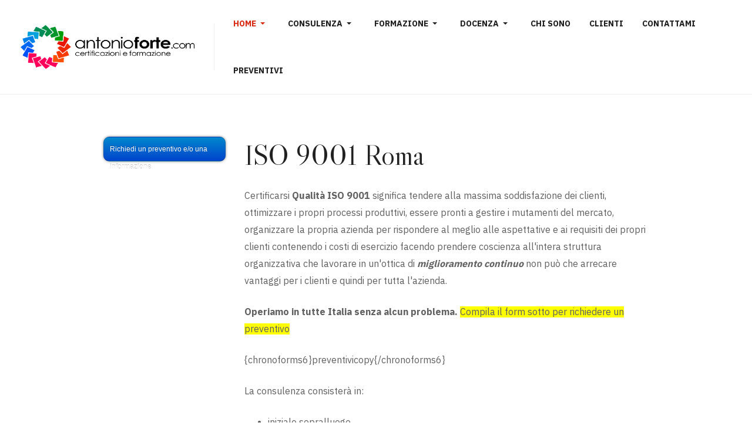

--- FILE ---
content_type: text/html; charset=utf-8
request_url: https://antonioforte.com/home/news-dalla-qualita/357-consulenza-qualita-iso-9001-roma.html
body_size: 14541
content:
<!DOCTYPE html>
<html xmlns="http://www.w3.org/1999/xhtml" class="j5" xml:lang="en-gb" lang="en-gb" dir="ltr">

<head>
  
  <meta charset="utf-8">
	<meta name="title" content="ISO 9001 Roma">
	<meta name="author" content="consulente">
	<meta property="og:title" content="ISO 9001 Roma">
	<meta property="twitter:title" content="ISO 9001 Roma">
	<meta property="og:description" content="ISO 9001 ROMA e PROVINCIA DI ROMA">
	<meta property="twitter:description" content="ISO 9001 ROMA e PROVINCIA DI ROMA">
	<meta name="description" content="ISO 9001 ROMA e PROVINCIA DI ROMA">
	<meta name="generator" content="Joomla! - Open Source Content Management">
	<title>ISO 9001 Roma</title>
	<link href="/templates/ja_candidate/favicon.ico" rel="icon" type="image/vnd.microsoft.icon">
<link href="/plugins/system/t4/themes/base/vendors/font-awesome6/css/all.min.css?bb4cff" rel="stylesheet">
	<link href="/plugins/system/t4/themes/base/vendors/font-awesome/css/font-awesome.min.css?bb4cff" rel="stylesheet">
	<link href="/plugins/system/t4/themes/base/vendors/icomoon/css/icomoon.css?bb4cff" rel="stylesheet">
	<link href="/templates/ja_candidate/js/owl-carousel/owl.carousel.min.css?bb4cff" rel="stylesheet">
	<link href="/media/plg_captcha_recaptcha_invisible/css/recaptcha_invisible.min.css?bb4cff" rel="stylesheet">
	<link href="/media/vendor/joomla-custom-elements/css/joomla-alert.min.css?0.4.1" rel="stylesheet">
	<link href="/media/t4/optimize/css/2a3290753d6e1b5f41917471a0eccaed.css?c6efa05f3b0189ea5f6ea4f6a8d230f1" rel="stylesheet">
	<link href="https://fonts.googleapis.com/css?family=Handlee%3A400%2C%7CIBM+Plex+Sans%3A400%2C500%2C600%2C700%7CLibre+Caslon+Display" rel="stylesheet">
	<style>#pwebcontact110_toggler{font-size:12px}#pwebcontact110_form label,#pwebcontact110_form .pweb-separator-text,#pwebcontact110_form .pweb-msg,#pwebcontact110_form .pweb-chars-counter,#pwebcontact110_form .pweb-uploader,#pwebcontact110_box .pweb-dropzone{color:#ffffff}#pwebcontact110_container{background-color:#6709eb;background-color:rgba(103,9,235,0.9)}#pwebcontact110_container{box-shadow:0 0 4px rgba(0,0,0,0.5),inset 0 0 8px rgb(78,0,210);-moz-box-shadow:0 0 4px rgba(0,0,0,0.5),inset 0 0 8px rgb(78,0,210);-webkit-box-shadow:0 0 4px rgba(0,0,0,0.5),inset 0 0 8px rgb(78,0,210);border-color:rgb(78,0,210)}#pwebcontact110_box .pweb-arrow{border-bottom-color:rgb(78,0,210)}</style>
<script src="/media/vendor/jquery/js/jquery.min.js?3.7.1"></script>
	<script src="/media/legacy/js/jquery-noconflict.min.js?504da4"></script>
	<script src="/media/vendor/jquery-migrate/js/jquery-migrate.min.js?3.5.2"></script>
	<script src="/plugins/system/t4/themes/base/vendors/bootstrap/js/bootstrap.bundle.min.js?bb4cff"></script>
	<script src="/templates/ja_candidate/js/owl-carousel/owl.carousel.min.js?bb4cff"></script>
	<script src="/templates/ja_candidate/js/isotope.pkgd.min.js?bb4cff"></script>
	<script src="/templates/ja_candidate/js/imagesloaded.pkgd.min.js?bb4cff"></script>
	<script type="application/json" class="joomla-script-options new">{"joomla.jtext":{"MOD_PWEBCONTACT_INIT":"Initializing form...","MOD_PWEBCONTACT_SENDING":"Sending...","MOD_PWEBCONTACT_SEND_ERR":"Wait a few seconds before sending next message","MOD_PWEBCONTACT_REQUEST_ERR":"Request error: ","MOD_PWEBCONTACT_COOKIES_ERR":"Enable cookies and refresh page to use this form","ERROR":"Error","MESSAGE":"Message","NOTICE":"Notice","WARNING":"Warning","JCLOSE":"Close","JOK":"OK","JOPEN":"Open"},"system.paths":{"root":"","rootFull":"https:\/\/antonioforte.com\/","base":"","baseFull":"https:\/\/antonioforte.com\/"},"csrf.token":"3f950f9200b75091f97f2abf8a759b96"}</script>
	<script src="/media/system/js/core.min.js?a3d8f8"></script>
	<script src="/media/vendor/webcomponentsjs/js/webcomponents-bundle.min.js?2.8.0" nomodule defer></script>
	<script src="/media/vendor/bootstrap/js/alert.min.js?5.3.8" type="module"></script>
	<script src="/media/vendor/bootstrap/js/button.min.js?5.3.8" type="module"></script>
	<script src="/media/vendor/bootstrap/js/carousel.min.js?5.3.8" type="module"></script>
	<script src="/media/vendor/bootstrap/js/collapse.min.js?5.3.8" type="module"></script>
	<script src="/media/vendor/bootstrap/js/dropdown.min.js?5.3.8" type="module"></script>
	<script src="/media/vendor/bootstrap/js/modal.min.js?5.3.8" type="module"></script>
	<script src="/media/vendor/bootstrap/js/popover.min.js?5.3.8" type="module"></script>
	<script src="/media/vendor/bootstrap/js/scrollspy.min.js?5.3.8" type="module"></script>
	<script src="/media/vendor/bootstrap/js/tab.min.js?5.3.8" type="module"></script>
	<script src="/media/vendor/bootstrap/js/toast.min.js?5.3.8" type="module"></script>
	<script src="/media/system/js/joomla-hidden-mail.min.js?80d9c7" type="module"></script>
	<script src="/media/plg_captcha_recaptcha_invisible/js/recaptcha.min.js?bb4cff" defer></script>
	<script src="https://www.google.com/recaptcha/api.js?onload=JoomlainitReCaptchaInvisible&amp;render=explicit&amp;hl=en-GB" defer></script>
	<script src="/media/system/js/messages.min.js?9a4811" type="module"></script>
	<script src="/media/t4/optimize/js/528f28fde878372eb4cbecaa6db2613c.js?72a0c2340bc2cf1108ef5a3aaa64d8c7"></script>
	<script type="application/ld+json">{"@context":"https://schema.org","@graph":[{"@type":"Organization","@id":"https://antonioforte.com/#/schema/Organization/base","name":"antonioforte.com - Certificazioni e Formazione","url":"https://antonioforte.com/","logo":{"@type":"ImageObject","@id":"https://antonioforte.com/#/schema/ImageObject/logo","url":"images/cavidirete.jpg","contentUrl":"images/cavidirete.jpg","width":1918,"height":660},"image":{"@id":"https://antonioforte.com/#/schema/ImageObject/logo"}},{"@type":"WebSite","@id":"https://antonioforte.com/#/schema/WebSite/base","url":"https://antonioforte.com/","name":"antonioforte.com - Certificazioni e Formazione","publisher":{"@id":"https://antonioforte.com/#/schema/Organization/base"}},{"@type":"WebPage","@id":"https://antonioforte.com/#/schema/WebPage/base","url":"https://antonioforte.com/home/news-dalla-qualita/357-consulenza-qualita-iso-9001-roma.html","name":"ISO 9001 Roma","description":"ISO 9001 ROMA e PROVINCIA DI ROMA","isPartOf":{"@id":"https://antonioforte.com/#/schema/WebSite/base"},"about":{"@id":"https://antonioforte.com/#/schema/Organization/base"},"inLanguage":"en-GB"},{"@type":"Article","@id":"https://antonioforte.com/#/schema/com_content/article/357","name":"ISO 9001 Roma","headline":"ISO 9001 Roma","inLanguage":"en-GB","dateCreated":"2012-10-23T18:28:00+00:00","dateModified":"2021-06-28T00:00:00+00:00","interactionStatistic":{"@type":"InteractionCounter","userInteractionCount":3670},"isPartOf":{"@id":"https://antonioforte.com/#/schema/WebPage/base"}}]}</script>
	<script>;jQuery(function($) { new pwebContact({"id":110,"layout":"accordion","position":"static","offsetPosition":"top","basePath":"","ajaxUrl":"index.php?option=com_ajax&module=pwebcontact&Itemid=189&lang=en&method=","msgScroll":true,"msgPosition":"after","msgCloseDelay":10,"debug":false,"reloadToken":false,"tooltips":3,"togglerNameClose":null,"openAuto":0,"openDelay":1000,"maxAutoOpen":1,"cookieLifetime":2592000,"cookiePath":"\/","cookieDomain":null,"closeAuto":false,"closeDelay":0,"closeOther":"1","reset":1,"redirectURL":null,"redirectDelay":3,"onComplete":null,"onError":null,"onLoad":null,"onOpen":null,"onClose":null,"uploadAcceptFileTypes":"gif|jpe?g|png|docx?|odt|txt|pdf|zip","uploadMaxSize":1048576,"uploadFilesLimit":"5","uploadAutoStart":true,"captcha":"recaptcha_invisible","validatorRules":[{"name":"emaildiriferimento","regexp":"\/^[\\w\\-.]+@([\\w\\-]+\\.)+[\\w\\-]{2,4}$\/"}],"calendars":[],"calendarFirstDay":0}); });</script>
	<meta property="og:title" content="ISO 9001 Roma" />
	<meta property="og:description" content="ISO 9001 ROMA e PROVINCIA DI ROMA" />
	<meta property="og:url" content="https://antonioforte.com/home/news-dalla-qualita/357-consulenza-qualita-iso-9001-roma.html" />
	<meta property="twitter:title" content="ISO 9001 Roma" />
	<meta property="twitter:description" content="ISO 9001 ROMA e PROVINCIA DI ROMA" />
	<meta property="twitter:url" content="https://antonioforte.com/home/news-dalla-qualita/357-consulenza-qualita-iso-9001-roma.html" />


  <meta name="viewport"  content="width=device-width, initial-scale=1, maximum-scale=1, user-scalable=yes"/>
  <style>
    @-webkit-viewport   { width: device-width; }
    @-moz-viewport      { width: device-width; }
    @-ms-viewport       { width: device-width; }
    @-o-viewport        { width: device-width; }
    @viewport           { width: device-width; }
  </style>
  <meta name="HandheldFriendly" content="true"/>
  <meta name="apple-mobile-web-app-capable" content="YES"/>
  <!-- //META FOR IOS & HANDHELD -->
  
</head>

<body class="site-default navigation-default theme-default layout-default nav-breakpoint-lg com_content view-article item-189" data-jver="5">
  
  <div class="t4-offcanvas" data-offcanvas-options='{"modifiers":"left,overlay"}' id="off-canvas-left" role="complementary" style="display:none;">
	<div class="t4-off-canvas-header">
	 		  <a href="https://antonioforte.com/" title="antonioforte.com - Certificazioni e Formazione">
	  	    	      <img class="logo-img-sm d-block d-sm-none" src="/images/logonuovoaf.jpg" alt="antonioforte.com - Certificazioni e Formazione">
	    	  	
	    	      <img class="logo-img d-none d-sm-block" src="/images/logonuovoaf.jpg" alt="antonioforte.com - Certificazioni e Formazione">
	    
	  	  </a>
	  		<button type="button" class="close js-offcanvas-close" data-dismiss="modal" aria-hidden="true">×</button>
	</div>

	

	</div>
  <div class="t4-wrapper">
    <div class="t4-content">
      <div class="t4-content-inner">
        
<div id="t4-header" class="t4-section  t4-header"><!-- HEADER BLOCK -->
<header id="t4-header-wrap" class="t4-header">
  <div class="t4-header-inner d-flex">
  	<div class="t4-left-header d-flex align-items-center">
  		<div class="navbar-brand logo-image logo-control">
    <a href="https://antonioforte.com/" title="antonioforte.com - Certificazioni e Formazione">
            <img class="logo-img-sm d-block d-sm-none" src="/images/logonuovoaf.jpg" alt="antonioforte.com - Certificazioni e Formazione" />
      	
          <img class="logo-img d-none d-sm-block" width="400" height="122" src="/images/logonuovoaf.jpg" alt="antonioforte.com - Certificazioni e Formazione" />
    
    </a>
  </div>


  		<div class="t4-navbar">
        
<nav class="navbar navbar-expand-lg">
<button class="navbar-toggler" type="button" data-toggle="collapse" data-target="#t4-megamenu-mainmenu" aria-controls="t4-megamenu-mainmenu" aria-expanded="false" aria-label="Toggle navigation" style="display: none;">
    <i class="fa fa-bars toggle-bars"></i>
</button>
	<div id="t4-megamenu-mainmenu" class="t4-megamenu collapse navbar-collapse slide animate" data-duration="400">

<ul class="nav navbar-nav level0"  itemscope="itemscope" itemtype="http://www.schema.org/SiteNavigationElement">
<li class="nav-item default active dropdown parent" data-id="148" data-level="1"><a href="/" itemprop="url" class="nav-link dropdown-toggle" role="button" aria-haspopup="true" aria-expanded="false" data-toggle=""><span itemprop="name"><span class="menu-item-title">Home</span></span><i class="item-caret"></i></a><div class="dropdown-menu level1" data-bs-popper="static"><div class="dropdown-menu-inner"><ul><li class="nav-item" data-id="150" data-level="2"><a href="/home/finanziamenti-contributi-qualità-iso9001-iso14001.html" itemprop="url" class="dropdown-item"><span itemprop="name"><span class="menu-item-title">Finanzia la Qualità</span></span></a></li><li class="nav-item" data-id="151" data-level="2"><a href="/home/antoniofortesocial.html" itemprop="url" class="dropdown-item" target="_blank"><span itemprop="name"><span class="menu-item-title">Social</span></span></a></li><li class="nav-item current active" data-id="189" data-level="2"><a href="/home/news-dalla-qualita.html" itemprop="url" class="dropdown-item" aria-current="page"><span itemprop="name"><span class="menu-item-title">Ultime Notizie e Bandi</span></span></a></li><li class="nav-item" data-id="470" data-level="2"><a href="/home/mission.html" itemprop="url" class="dropdown-item"><span itemprop="name"><span class="menu-item-title">Mission</span></span></a></li><li class="nav-item" data-id="724" data-level="2"><a href="/home/contattami.html?view=form" itemprop="url" class="dropdown-item"><span itemprop="name"><span class="menu-item-title">Contattami</span></span></a></li><li class="nav-item" data-id="849" data-level="2"><a href="/home/auth.html" itemprop="url" class="dropdown-item"><span itemprop="name"><span class="menu-item-title">auth</span></span></a></li></ul></div></div></li><li class="nav-item dropdown parent" data-id="306" data-level="1"><a href="/consulenza.html" itemprop="url" class="nav-link dropdown-toggle" role="button" aria-haspopup="true" aria-expanded="false" data-toggle=""><span itemprop="name"><span class="menu-item-title">Consulenza</span></span><i class="item-caret"></i></a><div class="dropdown-menu level1" data-bs-popper="static"><div class="dropdown-menu-inner"><ul><li class="nav-item dropdown dropright dropend parent" data-id="554" data-level="2"><a href="/consulenza/certificazione-sa-8000.html" itemprop="url" class="dropdown-item dropdown-toggle" role="button" aria-haspopup="true" aria-expanded="false" data-toggle=""><span itemprop="name"><span class="menu-item-title">SA 8000</span></span><i class="item-caret"></i></a><div class="dropdown-menu level2" data-bs-popper="static"><div class="dropdown-menu-inner"><ul><li class="nav-item" data-id="678" data-level="3"><a href="/consulenza/certificazione-sa-8000/consulenza-sa8000-taranto.html" itemprop="url" class="dropdown-item"><span itemprop="name"><span class="menu-item-title">SA 8000 Taranto</span></span></a></li><li class="nav-item" data-id="679" data-level="3"><a href="/consulenza/certificazione-sa-8000/consulenza-sa8000-lecce.html" itemprop="url" class="dropdown-item"><span itemprop="name"><span class="menu-item-title">SA 8000 Lecce</span></span></a></li><li class="nav-item" data-id="680" data-level="3"><a href="/consulenza/certificazione-sa-8000/consulenza-sa8000-brindisi.html" itemprop="url" class="dropdown-item"><span itemprop="name"><span class="menu-item-title">SA 8000 Brindisi</span></span></a></li><li class="nav-item" data-id="681" data-level="3"><a href="/consulenza/certificazione-sa-8000/consulenza-sa8000-bari.html" itemprop="url" class="dropdown-item"><span itemprop="name"><span class="menu-item-title">SA 8000 Bari</span></span></a></li></ul></div></div></li><li class="nav-item dropdown dropright dropend parent" data-id="535" data-level="2"><a href="/consulenza/certificazione-iso-50001.html" itemprop="url" class="dropdown-item dropdown-toggle" role="button" aria-haspopup="true" aria-expanded="false" data-toggle=""><span itemprop="name"><span class="menu-item-title">ISO 50001</span></span><i class="item-caret"></i></a><div class="dropdown-menu level2" data-bs-popper="static"><div class="dropdown-menu-inner"><ul><li class="nav-item" data-id="536" data-level="3"><a href="/consulenza/certificazione-iso-50001/bari.html" itemprop="url" class="dropdown-item"><span itemprop="name"><span class="menu-item-title">ISO 50001 Bari</span></span></a></li><li class="nav-item" data-id="537" data-level="3"><a href="/consulenza/certificazione-iso-50001/taranto.html" itemprop="url" class="dropdown-item"><span itemprop="name"><span class="menu-item-title">ISO 50001 Taranto</span></span></a></li><li class="nav-item" data-id="538" data-level="3"><a href="/consulenza/certificazione-iso-50001/brindisi.html" itemprop="url" class="dropdown-item"><span itemprop="name"><span class="menu-item-title">ISO 50001 Brindisi</span></span></a></li><li class="nav-item" data-id="539" data-level="3"><a href="/consulenza/certificazione-iso-50001/lecce.html" itemprop="url" class="dropdown-item"><span itemprop="name"><span class="menu-item-title">ISO 50001 Lecce</span></span></a></li></ul></div></div></li><li class="nav-item dropdown dropright dropend parent" data-id="383" data-level="2"><a href="/consulenza/iso-ts-16949.html" itemprop="url" class="dropdown-item dropdown-toggle" role="button" aria-haspopup="true" aria-expanded="false" data-toggle=""><span itemprop="name"><span class="menu-item-title">ISO IATF 16949</span></span><i class="item-caret"></i></a><div class="dropdown-menu level2" data-bs-popper="static"><div class="dropdown-menu-inner"><ul><li class="nav-item" data-id="408" data-level="3"><a href="/consulenza/iso-ts-16949/iso-ts-16949-taranto.html" itemprop="url" title="Consulenza IATF 16949 Taranto" class="dropdown-item"><span itemprop="name"><span class="menu-item-title">IATF 16949 Taranto</span></span></a></li><li class="nav-item" data-id="409" data-level="3"><a href="/consulenza/iso-ts-16949/iso-ts-16949-lecce.html" itemprop="url" title="Consulenza IATF 16949 Lecce" class="dropdown-item"><span itemprop="name"><span class="menu-item-title">IATF 16949 Lecce</span></span></a></li><li class="nav-item" data-id="410" data-level="3"><a href="/consulenza/iso-ts-16949/iso-ts-16949-brindisi.html" itemprop="url" title="Consulenza IATF 16949 Brindisi" class="dropdown-item"><span itemprop="name"><span class="menu-item-title">IATF 16949 Brindisi</span></span></a></li><li class="nav-item" data-id="550" data-level="3"><a href="/consulenza/iso-ts-16949/iso-ts-16949-bari.html" itemprop="url" title="Consulenza IATF 16949 Bari" class="dropdown-item"><span itemprop="name"><span class="menu-item-title">IATF 16949 Bari</span></span></a></li></ul></div></div></li><li class="nav-item dropdown dropright dropend parent" data-id="386" data-level="2"><a href="/consulenza/accreditamento-iso-iec-17025.html" itemprop="url" class="dropdown-item dropdown-toggle" role="button" aria-haspopup="true" aria-expanded="false" data-toggle=""><span itemprop="name"><span class="menu-item-title">ISO IEC 17025</span></span><i class="item-caret"></i></a><div class="dropdown-menu level2" data-bs-popper="static"><div class="dropdown-menu-inner"><ul><li class="nav-item" data-id="397" data-level="3"><a href="/consulenza/accreditamento-iso-iec-17025/iso-iec-17025-taranto.html" itemprop="url" class="dropdown-item"><span itemprop="name"><span class="menu-item-title">ISO IEC 17025 Taranto</span></span></a></li><li class="nav-item" data-id="480" data-level="3"><a href="/consulenza/accreditamento-iso-iec-17025/iso-iec-17025-bari.html" itemprop="url" class="dropdown-item"><span itemprop="name"><span class="menu-item-title">ISO IEC 17025 Bari</span></span></a></li><li class="nav-item" data-id="412" data-level="3"><a href="/consulenza/accreditamento-iso-iec-17025/iso-iec-17025-lecce.html" itemprop="url" class="dropdown-item"><span itemprop="name"><span class="menu-item-title">ISO IEC 17025 Lecce</span></span></a></li><li class="nav-item" data-id="413" data-level="3"><a href="/consulenza/accreditamento-iso-iec-17025/iso-iec-17025-brindisi.html" itemprop="url" class="dropdown-item"><span itemprop="name"><span class="menu-item-title">ISO IEC 17025 Brindisi</span></span></a></li></ul></div></div></li><li class="nav-item" data-id="1042" data-level="2"><a href="/consulenza/consulenza-certificazione-iso13009.html" itemprop="url" class="dropdown-item"><span itemprop="name"><span class="menu-item-title">ISO 13009</span></span></a></li><li class="nav-item dropdown dropright dropend parent" data-id="457" data-level="2"><a href="/consulenza/sicurezza.html" itemprop="url" class="dropdown-item dropdown-toggle" role="button" aria-haspopup="true" aria-expanded="false" data-toggle=""><span itemprop="name"><span class="menu-item-title">Sicurezza</span></span><i class="item-caret"></i></a><div class="dropdown-menu level2" data-bs-popper="static"><div class="dropdown-menu-inner"><ul><li class="nav-item dropdown dropright dropend parent" data-id="458" data-level="3"><a href="/consulenza/sicurezza/ambienti-e-spazi-confinati.html" itemprop="url" class="dropdown-item dropdown-toggle" role="button" aria-haspopup="true" aria-expanded="false" data-toggle=""><span itemprop="name"><span class="menu-item-title">Ambienti e Spazi Confinati</span></span><i class="item-caret"></i></a><div class="dropdown-menu level3" data-bs-popper="static"><div class="dropdown-menu-inner"><ul><li class="nav-item" data-id="459" data-level="4"><a href="/consulenza/sicurezza/ambienti-e-spazi-confinati/procedura-ambienti-confinati-taranto.html" itemprop="url" class="dropdown-item"><span itemprop="name"><span class="menu-item-title">Procedura Ambienti Confinati Taranto</span></span></a></li><li class="nav-item" data-id="460" data-level="4"><a href="/consulenza/sicurezza/ambienti-e-spazi-confinati/procedura-ambienti-confinati-lecce.html" itemprop="url" class="dropdown-item"><span itemprop="name"><span class="menu-item-title">Procedura Ambienti Confinati Lecce</span></span></a></li><li class="nav-item" data-id="461" data-level="4"><a href="/consulenza/sicurezza/ambienti-e-spazi-confinati/procedura-ambienti-confinati-brindisi.html" itemprop="url" class="dropdown-item"><span itemprop="name"><span class="menu-item-title">Procedura Ambienti Confinati Brindisi</span></span></a></li></ul></div></div></li><li class="nav-item dropdown dropright dropend parent" data-id="448" data-level="3"><a href="/consulenza/sicurezza/consulenza-redazione-dvr-documento-valutazione-dei-rischi.html" itemprop="url" class="dropdown-item dropdown-toggle" role="button" aria-haspopup="true" aria-expanded="false" data-toggle=""><span itemprop="name"><span class="menu-item-title">Redazione DVR</span></span><i class="item-caret"></i></a><div class="dropdown-menu level3" data-bs-popper="static"><div class="dropdown-menu-inner"><ul><li class="nav-item" data-id="449" data-level="4"><a href="/consulenza/sicurezza/consulenza-redazione-dvr-documento-valutazione-dei-rischi/dvr-taranto.html" itemprop="url" class="dropdown-item"><span itemprop="name"><span class="menu-item-title">DVR Taranto</span></span></a></li><li class="nav-item" data-id="450" data-level="4"><a href="/consulenza/sicurezza/consulenza-redazione-dvr-documento-valutazione-dei-rischi/dvr-lecce.html" itemprop="url" class="dropdown-item"><span itemprop="name"><span class="menu-item-title">DVR Lecce</span></span></a></li><li class="nav-item" data-id="451" data-level="4"><a href="/consulenza/sicurezza/consulenza-redazione-dvr-documento-valutazione-dei-rischi/dvr-brindisi.html" itemprop="url" class="dropdown-item"><span itemprop="name"><span class="menu-item-title">DVR Brindisi</span></span></a></li></ul></div></div></li><li class="nav-item dropdown dropright dropend parent" data-id="517" data-level="3"><a href="/consulenza/sicurezza/salute-e-sicurezza.html" itemprop="url" class="dropdown-item dropdown-toggle" role="button" aria-haspopup="true" aria-expanded="false" data-toggle=""><span itemprop="name"><span class="menu-item-title">Salute e Sicurezza</span></span><i class="item-caret"></i></a><div class="dropdown-menu level3" data-bs-popper="static"><div class="dropdown-menu-inner"><ul><li class="nav-item" data-id="518" data-level="4"><a href="/consulenza/sicurezza/salute-e-sicurezza/lecce.html" itemprop="url" class="dropdown-item"><span itemprop="name"><span class="menu-item-title">Lecce</span></span></a></li><li class="nav-item" data-id="519" data-level="4"><a href="/consulenza/sicurezza/salute-e-sicurezza/taranto.html" itemprop="url" class="dropdown-item"><span itemprop="name"><span class="menu-item-title">Taranto</span></span></a></li><li class="nav-item" data-id="520" data-level="4"><a href="/consulenza/sicurezza/salute-e-sicurezza/brindisi.html" itemprop="url" class="dropdown-item"><span itemprop="name"><span class="menu-item-title">Brindisi</span></span></a></li><li class="nav-item" data-id="532" data-level="4"><a href="/consulenza/sicurezza/salute-e-sicurezza/bari.html" itemprop="url" class="dropdown-item"><span itemprop="name"><span class="menu-item-title">Bari</span></span></a></li></ul></div></div></li><li class="nav-item" data-id="910" data-level="3"><a href="/consulenza/sicurezza/consulenza-ot24-puglia-bari-brindisi-lecce-taranto.html" itemprop="url" class="dropdown-item"><span itemprop="name"><span class="menu-item-title">Consulenza OT24</span></span></a></li></ul></div></div></li><li class="nav-item" data-id="997" data-level="2"><a href="/consulenza/emas.html" itemprop="url" class="dropdown-item"><span itemprop="name"><span class="menu-item-title">Emas</span></span></a></li><li class="nav-item" data-id="453" data-level="2"><a href="/consulenza/autocontrollo-e-certificazioni-alimentari.html" itemprop="url" class="dropdown-item"><span itemprop="name"><span class="menu-item-title">Autocontrollo e Certificazioni Alimentari</span></span></a></li><li class="nav-item dropdown dropright dropend parent" data-id="685" data-level="2"><a href="/consulenza/sicurezza-alimentare-iso-22000.html" itemprop="url" class="dropdown-item dropdown-toggle" role="button" aria-haspopup="true" aria-expanded="false" data-toggle=""><span itemprop="name"><span class="menu-item-title">ISO 22000</span></span><i class="item-caret"></i></a><div class="dropdown-menu level2" data-bs-popper="static"><div class="dropdown-menu-inner"><ul><li class="nav-item" data-id="686" data-level="3"><a href="/consulenza/sicurezza-alimentare-iso-22000/sicurezza-alimentare-iso-22000-taranto.html" itemprop="url" class="dropdown-item"><span itemprop="name"><span class="menu-item-title">Taranto</span></span></a></li><li class="nav-item" data-id="688" data-level="3"><a href="/consulenza/sicurezza-alimentare-iso-22000/sicurezza-alimentare-iso-22000-lecce.html" itemprop="url" class="dropdown-item"><span itemprop="name"><span class="menu-item-title">Lecce</span></span></a></li><li class="nav-item" data-id="687" data-level="3"><a href="/consulenza/sicurezza-alimentare-iso-22000/sicurezza-alimentare-iso-22000-brindisi.html" itemprop="url" class="dropdown-item"><span itemprop="name"><span class="menu-item-title">Brindisi</span></span></a></li></ul></div></div></li><li class="nav-item dropdown dropright dropend parent" data-id="689" data-level="2"><a href="/consulenza/iso-13485.html" itemprop="url" class="dropdown-item dropdown-toggle" role="button" aria-haspopup="true" aria-expanded="false" data-toggle=""><span itemprop="name"><span class="menu-item-title">ISO 13485</span></span><i class="item-caret"></i></a><div class="dropdown-menu level2" data-bs-popper="static"><div class="dropdown-menu-inner"><ul><li class="nav-item" data-id="702" data-level="3"><a href="/consulenza/iso-13485/consulenza-iso-13485-a-taranto.html" itemprop="url" class="dropdown-item"><span itemprop="name"><span class="menu-item-title">Consulenza ISO 13485 a Taranto</span></span></a></li><li class="nav-item" data-id="703" data-level="3"><a href="/consulenza/iso-13485/consulenza-iso-13485-a-brindisi.html" itemprop="url" class="dropdown-item"><span itemprop="name"><span class="menu-item-title">Consulenza ISO 13485 a Brindisi</span></span></a></li><li class="nav-item" data-id="704" data-level="3"><a href="/consulenza/iso-13485/consulenza-iso-13485-a-lecce.html" itemprop="url" class="dropdown-item"><span itemprop="name"><span class="menu-item-title">Consulenza ISO 13485 a Lecce</span></span></a></li></ul></div></div></li><li class="nav-item" data-id="374" data-level="2"><a href="/consulenza/iso-10012.html" itemprop="url" class="dropdown-item"><span itemprop="name"><span class="menu-item-title">ISO 10012</span></span></a></li><li class="nav-item dropdown dropright dropend parent" data-id="307" data-level="2"><a href="/consulenza/qualita-iso-9001.html" itemprop="url" class="dropdown-item dropdown-toggle" role="button" aria-haspopup="true" aria-expanded="false" data-toggle=""><span itemprop="name"><span class="menu-item-title">Qualità ISO 9001</span></span><i class="item-caret"></i></a><div class="dropdown-menu level2" data-bs-popper="static"><div class="dropdown-menu-inner"><ul><li class="nav-item" data-id="308" data-level="3"><a href="/consulenza/qualita-iso-9001/taranto.html" itemprop="url" class="dropdown-item"><span itemprop="name"><span class="menu-item-title">ISO 9001 Taranto</span></span></a></li><li class="nav-item" data-id="396" data-level="3"><a href="/consulenza/qualita-iso-9001/bari.html" itemprop="url" class="dropdown-item"><span itemprop="name"><span class="menu-item-title">ISO 9001 Bari</span></span></a></li><li class="nav-item" data-id="311" data-level="3"><a href="/consulenza/qualita-iso-9001/brindisi.html" itemprop="url" class="dropdown-item"><span itemprop="name"><span class="menu-item-title">ISO 9001 Brindisi</span></span></a></li><li class="nav-item" data-id="310" data-level="3"><a href="/consulenza/qualita-iso-9001/lecce.html" itemprop="url" class="dropdown-item"><span itemprop="name"><span class="menu-item-title">ISO 9001 Lecce</span></span></a></li><li class="nav-item" data-id="309" data-level="3"><a href="/consulenza/qualita-iso-9001/qualita-iso-9001-iso-iec-17025-laboratori-chimici.html" itemprop="url" class="dropdown-item"><span itemprop="name"><span class="menu-item-title">Laboratori Chimici</span></span></a></li><li class="nav-item" data-id="555" data-level="3"><a href="/consulenza/qualita-iso-9001/iso-9001-roma.html" itemprop="url" class="dropdown-item"><span itemprop="name"><span class="menu-item-title">ISO 9001 Roma</span></span></a></li><li class="nav-item" data-id="650" data-level="3"><a href="/consulenza/qualita-iso-9001/milano.html" itemprop="url" class="dropdown-item"><span itemprop="name"><span class="menu-item-title">ISO 9001 Milano</span></span></a></li><li class="nav-item" data-id="558" data-level="3"><a href="/consulenza/qualita-iso-9001/consulenza-adeguamento-iso-9001-2015.html" itemprop="url" class="dropdown-item"><span itemprop="name"><span class="menu-item-title">Adeguamento ISO 9001:2015</span></span></a></li><li class="nav-item dropdown dropright dropend parent" data-id="564" data-level="3"><a href="/consulenza/qualita-iso-9001/consulenza-iso-ts-9001-16949-automotive.html" itemprop="url" class="dropdown-item dropdown-toggle" role="button" aria-haspopup="true" aria-expanded="false" data-toggle=""><span itemprop="name"><span class="menu-item-title">Automotive</span></span><i class="item-caret"></i></a><div class="dropdown-menu level3" data-bs-popper="static"><div class="dropdown-menu-inner"><ul><li class="nav-item" data-id="565" data-level="4"><a href="/consulenza/qualita-iso-9001/consulenza-iso-ts-9001-16949-automotive/automotive-fmea-control-plan-process-flow-piani-di-controllo.html" itemprop="url" class="dropdown-item"><span itemprop="name"><span class="menu-item-title">FMEA - Control Plan - Process Flow</span></span></a></li></ul></div></div></li><li class="nav-item" data-id="928" data-level="3"><a href="/consulenza/qualita-iso-9001/seiri-seiton-seiso-seiketsu-shitsuke.html" itemprop="url" class="dropdown-item"><span itemprop="name"><span class="menu-item-title">5S</span></span></a></li></ul></div></div></li><li class="nav-item dropdown dropright dropend parent" data-id="723" data-level="2"><a href="/consulenza/saldatura.html" itemprop="url" class="dropdown-item dropdown-toggle" role="button" aria-haspopup="true" aria-expanded="false" data-toggle=""><span itemprop="name"><span class="menu-item-title">Saldatura</span></span><i class="item-caret"></i></a><div class="dropdown-menu level2" data-bs-popper="static"><div class="dropdown-menu-inner"><ul><li class="nav-item" data-id="730" data-level="3"><a href="/consulenza/saldatura/elettrodo.html" itemprop="url" class="dropdown-item"><span itemprop="name"><span class="menu-item-title">Elettrodo</span></span></a></li><li class="nav-item" data-id="731" data-level="3"><a href="/consulenza/saldatura/tig.html" itemprop="url" class="dropdown-item"><span itemprop="name"><span class="menu-item-title">Tig</span></span></a></li><li class="nav-item" data-id="732" data-level="3"><a href="/consulenza/saldatura/filo-continuo.html" itemprop="url" class="dropdown-item"><span itemprop="name"><span class="menu-item-title">Filo Continuo</span></span></a></li><li class="nav-item" data-id="741" data-level="3"><a href="/consulenza/saldatura/qualificazione-processo-saldatura.html" itemprop="url" class="dropdown-item"><span itemprop="name"><span class="menu-item-title">Qualifica processo saldatura</span></span></a></li><li class="nav-item dropdown dropright dropend parent" data-id="1226" data-level="3"><a href="/consulenza/saldatura/plastica-polietilene.html" itemprop="url" class="dropdown-item dropdown-toggle" role="button" aria-haspopup="true" aria-expanded="false" data-toggle=""><span itemprop="name"><span class="menu-item-title">Plastica - Polietilene</span></span><i class="item-caret"></i></a><div class="dropdown-menu level3" data-bs-popper="static"><div class="dropdown-menu-inner"><ul><li class="nav-item" data-id="1327" data-level="4"><a href="/consulenza/saldatura/plastica-polietilene/saldatura-plastica-polietilene-taranto.html" itemprop="url" class="dropdown-item"><span itemprop="name"><span class="menu-item-title">Taranto</span></span></a></li><li class="nav-item" data-id="1328" data-level="4"><a href="/consulenza/saldatura/plastica-polietilene/saldatura-plastica-polietilene-brindisi.html" itemprop="url" class="dropdown-item"><span itemprop="name"><span class="menu-item-title">Brindisi</span></span></a></li><li class="nav-item" data-id="1329" data-level="4"><a href="/consulenza/saldatura/plastica-polietilene/saldatura-plastica-polietilene-lecce.html" itemprop="url" class="dropdown-item"><span itemprop="name"><span class="menu-item-title">Lecce</span></span></a></li><li class="nav-item" data-id="1330" data-level="4"><a href="/consulenza/saldatura/plastica-polietilene/saldatura-plastica-polietilene-bari.html" itemprop="url" class="dropdown-item"><span itemprop="name"><span class="menu-item-title">Bari</span></span></a></li></ul></div></div></li></ul></div></div></li><li class="nav-item dropdown dropright dropend parent" data-id="312" data-level="2"><a href="/consulenza/fondimpresa.html" itemprop="url" class="dropdown-item dropdown-toggle" role="button" aria-haspopup="true" aria-expanded="false" data-toggle=""><span itemprop="name"><span class="menu-item-title">Fondimpresa</span></span><i class="item-caret"></i></a><div class="dropdown-menu level2" data-bs-popper="static"><div class="dropdown-menu-inner"><ul><li class="nav-item" data-id="313" data-level="3"><a href="/consulenza/fondimpresa/formazione-fondimpresa-lecce.html" itemprop="url" class="dropdown-item"><span itemprop="name"><span class="menu-item-title">Formazione Fondimpresa Lecce</span></span></a></li><li class="nav-item" data-id="314" data-level="3"><a href="/consulenza/fondimpresa/formazione-fondimpresa-brindisi.html" itemprop="url" class="dropdown-item"><span itemprop="name"><span class="menu-item-title">Formazione Fondimpresa Brindisi</span></span></a></li><li class="nav-item" data-id="315" data-level="3"><a href="/consulenza/fondimpresa/formazione-fondimpresa-taranto.html" itemprop="url" class="dropdown-item"><span itemprop="name"><span class="menu-item-title">Formazione Fondimpresa Taranto</span></span></a></li><li class="nav-item" data-id="479" data-level="3"><a href="/consulenza/fondimpresa/formazione-fondimpresa-bari.html" itemprop="url" class="dropdown-item"><span itemprop="name"><span class="menu-item-title">Formazione Fondimpresa Bari</span></span></a></li><li class="nav-item" data-id="331" data-level="3"><a href="/consulenza/fondimpresa/aderire-adesione-fondimpresa.html" itemprop="url" class="dropdown-item"><span itemprop="name"><span class="menu-item-title">Aderire a Fondimpresa</span></span></a></li></ul></div></div></li><li class="nav-item dropdown dropright dropend parent" data-id="332" data-level="2"><a href="/consulenza/certificazione-iso-14001.html" itemprop="url" class="dropdown-item dropdown-toggle" role="button" aria-haspopup="true" aria-expanded="false" data-toggle=""><span itemprop="name"><span class="menu-item-title">ISO 14001</span></span><i class="item-caret"></i></a><div class="dropdown-menu level2" data-bs-popper="static"><div class="dropdown-menu-inner"><ul><li class="nav-item" data-id="333" data-level="3"><a href="/consulenza/certificazione-iso-14001/taranto.html" itemprop="url" class="dropdown-item"><span itemprop="name"><span class="menu-item-title">ISO 14001 Taranto</span></span></a></li><li class="nav-item" data-id="334" data-level="3"><a href="/consulenza/certificazione-iso-14001/lecce.html" itemprop="url" class="dropdown-item"><span itemprop="name"><span class="menu-item-title">ISO 14001 Lecce</span></span></a></li><li class="nav-item" data-id="335" data-level="3"><a href="/consulenza/certificazione-iso-14001/brindisi.html" itemprop="url" class="dropdown-item"><span itemprop="name"><span class="menu-item-title">ISO 14001 Brindisi</span></span></a></li><li class="nav-item" data-id="411" data-level="3"><a href="/consulenza/certificazione-iso-14001/bari.html" itemprop="url" class="dropdown-item"><span itemprop="name"><span class="menu-item-title">ISO 14001 Bari</span></span></a></li><li class="nav-item" data-id="563" data-level="3"><a href="/consulenza/certificazione-iso-14001/consulenza-adeguamento-iso-14001-2015.html" itemprop="url" class="dropdown-item"><span itemprop="name"><span class="menu-item-title">Adeguamento ISO 14001:2015</span></span></a></li></ul></div></div></li><li class="nav-item dropdown dropright dropend parent" data-id="326" data-level="2"><a href="/consulenza/ohsas-18001.html" itemprop="url" class="dropdown-item dropdown-toggle" role="button" aria-haspopup="true" aria-expanded="false" data-toggle=""><span itemprop="name"><span class="menu-item-title">OHSAS 18001</span></span><i class="item-caret"></i></a><div class="dropdown-menu level2" data-bs-popper="static"><div class="dropdown-menu-inner"><ul><li class="nav-item" data-id="327" data-level="3"><a href="/consulenza/ohsas-18001/ohsas-18001-brindisi.html" itemprop="url" class="dropdown-item"><span itemprop="name"><span class="menu-item-title">OHSAS 18001 Brindisi</span></span></a></li><li class="nav-item" data-id="328" data-level="3"><a href="/consulenza/ohsas-18001/ohsas-18001-lecce.html" itemprop="url" class="dropdown-item"><span itemprop="name"><span class="menu-item-title">OHSAS 18001 Lecce</span></span></a></li><li class="nav-item" data-id="329" data-level="3"><a href="/consulenza/ohsas-18001/ohsas-18001-taranto.html" itemprop="url" class="dropdown-item"><span itemprop="name"><span class="menu-item-title">OHSAS 18001 Taranto</span></span></a></li><li class="nav-item" data-id="395" data-level="3"><a href="/consulenza/ohsas-18001/ohsas-18001-bari.html" itemprop="url" class="dropdown-item"><span itemprop="name"><span class="menu-item-title">OHSAS 18001 Bari</span></span></a></li><li class="nav-item" data-id="557" data-level="3"><a href="/consulenza/ohsas-18001/ohsas-18001-roma.html" itemprop="url" class="dropdown-item"><span itemprop="name"><span class="menu-item-title">OHSAS 18001 Roma</span></span></a></li></ul></div></div></li><li class="nav-item dropdown dropright dropend parent" data-id="540" data-level="2"><a href="/consulenza/certificazione-iso-45001.html" itemprop="url" class="dropdown-item dropdown-toggle" role="button" aria-haspopup="true" aria-expanded="false" data-toggle=""><span itemprop="name"><span class="menu-item-title">ISO 45001</span></span><i class="item-caret"></i></a><div class="dropdown-menu level2" data-bs-popper="static"><div class="dropdown-menu-inner"><ul><li class="nav-item" data-id="1069" data-level="3"><a href="/consulenza/certificazione-iso-45001/consulenza-iso-45001-bari.html" itemprop="url" class="dropdown-item"><span itemprop="name"><span class="menu-item-title">ISO 45001 Bari</span></span></a></li><li class="nav-item" data-id="1070" data-level="3"><a href="/consulenza/certificazione-iso-45001/consulenza-iso-45001-taranto.html" itemprop="url" class="dropdown-item"><span itemprop="name"><span class="menu-item-title">ISO 45001 Taranto</span></span></a></li><li class="nav-item" data-id="1071" data-level="3"><a href="/consulenza/certificazione-iso-45001/consulenza-iso-45001-brindisi.html" itemprop="url" class="dropdown-item"><span itemprop="name"><span class="menu-item-title">ISO 45001 Brindisi</span></span></a></li><li class="nav-item" data-id="1072" data-level="3"><a href="/consulenza/certificazione-iso-45001/consulenza-iso-45001-lecce.html" itemprop="url" class="dropdown-item"><span itemprop="name"><span class="menu-item-title">ISO 45001 Lecce</span></span></a></li></ul></div></div></li><li class="nav-item dropdown dropright dropend parent" data-id="700" data-level="2"><a href="/consulenza/certificazioni-di-prodotto.html" itemprop="url" class="dropdown-item dropdown-toggle" role="button" aria-haspopup="true" aria-expanded="false" data-toggle=""><span itemprop="name"><span class="menu-item-title">Certificazioni di Prodotto</span></span><i class="item-caret"></i></a><div class="dropdown-menu level2" data-bs-popper="static"><div class="dropdown-menu-inner"><ul><li class="nav-item dropdown dropright dropend parent" data-id="701" data-level="3"><a href="/consulenza/certificazioni-di-prodotto/en-1090-marcatura-ce-strutture-acciaio-alluminio.html" itemprop="url" class="dropdown-item dropdown-toggle" role="button" aria-haspopup="true" aria-expanded="false" data-toggle=""><span itemprop="name"><span class="menu-item-title">Consulenza EN 1090-1</span></span><i class="item-caret"></i></a><div class="dropdown-menu level3" data-bs-popper="static"><div class="dropdown-menu-inner"><ul><li class="nav-item" data-id="705" data-level="4"><a href="/consulenza/certificazioni-di-prodotto/en-1090-marcatura-ce-strutture-acciaio-alluminio/en-1090-1-lecce.html" itemprop="url" class="dropdown-item"><span itemprop="name"><span class="menu-item-title">EN 1090-1 Lecce</span></span></a></li><li class="nav-item" data-id="706" data-level="4"><a href="/consulenza/certificazioni-di-prodotto/en-1090-marcatura-ce-strutture-acciaio-alluminio/en-1090-1-brindisi.html" itemprop="url" class="dropdown-item"><span itemprop="name"><span class="menu-item-title">EN 1090-1 Brindisi</span></span></a></li><li class="nav-item" data-id="707" data-level="4"><a href="/consulenza/certificazioni-di-prodotto/en-1090-marcatura-ce-strutture-acciaio-alluminio/en-1090-1-taranto.html" itemprop="url" class="dropdown-item"><span itemprop="name"><span class="menu-item-title">EN 1090-1 Taranto</span></span></a></li><li class="nav-item" data-id="708" data-level="4"><a href="/consulenza/certificazioni-di-prodotto/en-1090-marcatura-ce-strutture-acciaio-alluminio/en-1090-1-bari.html" itemprop="url" class="dropdown-item"><span itemprop="name"><span class="menu-item-title">EN 1090-1 Bari</span></span></a></li><li class="nav-item" data-id="1290" data-level="4"><a href="/consulenza/certificazioni-di-prodotto/en-1090-marcatura-ce-strutture-acciaio-alluminio/en-1090-1-barletta-andria-trani.html" itemprop="url" class="dropdown-item"><span itemprop="name"><span class="menu-item-title">EN 1090-1 Barletta | Andria | Trani</span></span></a></li></ul></div></div></li></ul></div></div></li><li class="nav-item dropdown dropright dropend parent" data-id="671" data-level="2"><a href="/consulenza/qualita-e-digitalizzazione-dei-processi-aziendali.html" itemprop="url" class="dropdown-item dropdown-toggle" role="button" aria-haspopup="true" aria-expanded="false" data-toggle=""><span itemprop="name"><span class="menu-item-title">Digitalizzazione</span></span><i class="item-caret"></i></a><div class="dropdown-menu level2" data-bs-popper="static"><div class="dropdown-menu-inner"><ul><li class="nav-item" data-id="672" data-level="3"><a href="/consulenza/qualita-e-digitalizzazione-dei-processi-aziendali/gestione-informatica-online-procedure-cei-11-27.html" itemprop="url" class="dropdown-item"><span itemprop="name"><span class="menu-item-title">CEI 11-27 online</span></span></a></li></ul></div></div></li><li class="nav-item" data-id="1335" data-level="2"><a href="/consulenza/isi-inail-2020-2021-puglia-bari-taranto-brindisi-lecce.html" itemprop="url" class="dropdown-item"><span itemprop="name"><span class="menu-item-title">ISI INAIL 2020 - 2021</span></span></a></li><li class="nav-item" data-id="1178" data-level="2"><a href="/consulenza/audit-prima-secoda-parte-iso-9001-14001-45001-sicurezza-iso-22000.html" itemprop="url" class="dropdown-item"><span itemprop="name"><span class="menu-item-title">Audit di prima e seconda parte</span></span></a></li><li class="nav-item" data-id="1431" data-level="2"><a href="/consulenza/consulenza-attestazione-soa-taranto-brindisi-lecce-bari-foggia-andria-barletta-trani.html" itemprop="url" class="dropdown-item"><span itemprop="name"><span class="menu-item-title">SOA</span></span></a></li><li class="nav-item" data-id="1510" data-level="2"><a href="/consulenza/dvr-valutazione-dei-rischi-specifici.html" itemprop="url" class="dropdown-item"><span itemprop="name"><span class="menu-item-title">DVR - Valutazione dei rischi specifici</span></span></a></li><li class="nav-item" data-id="1511" data-level="2"><a href="/consulenza/diagnosi-energetica.html" itemprop="url" class="dropdown-item"><span itemprop="name"><span class="menu-item-title">Diagnosi energetica</span></span></a></li></ul></div></div></li><li class="nav-item dropdown parent" data-id="336" data-level="1"><a href="/formazione.html" itemprop="url" class="nav-link dropdown-toggle" role="button" aria-haspopup="true" aria-expanded="false" data-toggle=""><span itemprop="name"><span class="menu-item-title">Formazione</span></span><i class="item-caret"></i></a><div class="dropdown-menu level1" data-bs-popper="static"><div class="dropdown-menu-inner"><ul><li class="nav-item dropdown dropright dropend parent" data-id="337" data-level="2"><a href="/formazione/sicurezza.html" itemprop="url" class="dropdown-item dropdown-toggle" role="button" aria-haspopup="true" aria-expanded="false" data-toggle=""><span itemprop="name"><span class="menu-item-title">Sicurezza</span></span><i class="item-caret"></i></a><div class="dropdown-menu level2" data-bs-popper="static"><div class="dropdown-menu-inner"><ul><li class="nav-item dropdown dropright dropend parent" data-id="338" data-level="3"><a href="/formazione/sicurezza/accordo-stato-regioni-formazione-informazione-sicurezza-lavoratori.html" itemprop="url" class="dropdown-item dropdown-toggle" role="button" aria-haspopup="true" aria-expanded="false" data-toggle=""><span itemprop="name"><span class="menu-item-title">Accordo Stato Regioni Lavoratori</span></span><i class="item-caret"></i></a><div class="dropdown-menu level3" data-bs-popper="static"><div class="dropdown-menu-inner"><ul><li class="nav-item" data-id="339" data-level="4"><a href="/formazione/sicurezza/accordo-stato-regioni-formazione-informazione-sicurezza-lavoratori/formazione-sicurezza-taranto.html" itemprop="url" class="dropdown-item"><span itemprop="name"><span class="menu-item-title">Formazione Sicurezza Taranto</span></span></a></li><li class="nav-item" data-id="423" data-level="4"><a href="/formazione/sicurezza/accordo-stato-regioni-formazione-informazione-sicurezza-lavoratori/formazione-sicurezza-bari.html" itemprop="url" class="dropdown-item"><span itemprop="name"><span class="menu-item-title">Formazione Sicurezza Bari</span></span></a></li><li class="nav-item" data-id="340" data-level="4"><a href="/formazione/sicurezza/accordo-stato-regioni-formazione-informazione-sicurezza-lavoratori/formazione-sicurezza-lecce.html" itemprop="url" class="dropdown-item"><span itemprop="name"><span class="menu-item-title">Formazione Sicurezza Lecce</span></span></a></li><li class="nav-item" data-id="341" data-level="4"><a href="/formazione/sicurezza/accordo-stato-regioni-formazione-informazione-sicurezza-lavoratori/formazione-sicurezza-brindisi.html" itemprop="url" class="dropdown-item"><span itemprop="name"><span class="menu-item-title">Formazione Sicurezza Brindisi</span></span></a></li></ul></div></div></li><li class="nav-item dropdown dropright dropend parent" data-id="344" data-level="3"><a href="/formazione/sicurezza/accordo-stato-regioni-attrezzature.html" itemprop="url" class="dropdown-item dropdown-toggle" role="button" aria-haspopup="true" aria-expanded="false" data-toggle=""><span itemprop="name"><span class="menu-item-title">Accordo Stato Regioni Attrezzature</span></span><i class="item-caret"></i></a><div class="dropdown-menu level3" data-bs-popper="static"><div class="dropdown-menu-inner"><ul><li class="nav-item dropdown dropright dropend parent" data-id="345" data-level="4"><a href="/formazione/sicurezza/accordo-stato-regioni-attrezzature/addetto-conduzione-carrelli-elevatori-carrellisti-accordo-stato-regioni-22-02-2012.html" itemprop="url" class="dropdown-item dropdown-toggle" role="button" aria-haspopup="true" aria-expanded="false" data-toggle=""><span itemprop="name"><span class="menu-item-title">Carrellisti - Carrelli Elevatori</span></span><i class="item-caret"></i></a><div class="dropdown-menu level4" data-bs-popper="static"><div class="dropdown-menu-inner"><ul><li class="nav-item" data-id="346" data-level="5"><a href="/formazione/sicurezza/accordo-stato-regioni-attrezzature/addetto-conduzione-carrelli-elevatori-carrellisti-accordo-stato-regioni-22-02-2012/carrellisti-brindisi.html" itemprop="url" class="dropdown-item"><span itemprop="name"><span class="menu-item-title">Carrellisti Brindisi</span></span></a></li><li class="nav-item" data-id="347" data-level="5"><a href="/formazione/sicurezza/accordo-stato-regioni-attrezzature/addetto-conduzione-carrelli-elevatori-carrellisti-accordo-stato-regioni-22-02-2012/carrellisti-taranto.html" itemprop="url" class="dropdown-item"><span itemprop="name"><span class="menu-item-title">Carrellisti Taranto</span></span></a></li><li class="nav-item" data-id="348" data-level="5"><a href="/formazione/sicurezza/accordo-stato-regioni-attrezzature/addetto-conduzione-carrelli-elevatori-carrellisti-accordo-stato-regioni-22-02-2012/carrellisti-lecce.html" itemprop="url" class="dropdown-item"><span itemprop="name"><span class="menu-item-title">Carrellisti Lecce</span></span></a></li></ul></div></div></li></ul></div></div></li><li class="nav-item dropdown dropright dropend parent" data-id="349" data-level="3"><a href="/formazione/sicurezza/addetto-primo-soccorso.html" itemprop="url" class="dropdown-item dropdown-toggle" role="button" aria-haspopup="true" aria-expanded="false" data-toggle=""><span itemprop="name"><span class="menu-item-title">Addetto Primo Soccorso</span></span><i class="item-caret"></i></a><div class="dropdown-menu level3" data-bs-popper="static"><div class="dropdown-menu-inner"><ul><li class="nav-item" data-id="350" data-level="4"><a href="/formazione/sicurezza/addetto-primo-soccorso/primo-soccorso-taranto.html" itemprop="url" class="dropdown-item"><span itemprop="name"><span class="menu-item-title">Primo Soccorso Taranto</span></span></a></li><li class="nav-item" data-id="352" data-level="4"><a href="/formazione/sicurezza/addetto-primo-soccorso/primo-soccorso-brindisi.html" itemprop="url" class="dropdown-item"><span itemprop="name"><span class="menu-item-title">Primo Soccorso Brindisi</span></span></a></li><li class="nav-item" data-id="351" data-level="4"><a href="/formazione/sicurezza/addetto-primo-soccorso/primo-soccorso-lecce.html" itemprop="url" class="dropdown-item"><span itemprop="name"><span class="menu-item-title">Primo Soccorso Lecce</span></span></a></li><li class="nav-item" data-id="851" data-level="4"><a href="/formazione/sicurezza/addetto-primo-soccorso/corso-formazione-addetto-primo-soccorso-bari.html" itemprop="url" class="dropdown-item"><span itemprop="name"><span class="menu-item-title">Addetto Primo Soccorso Bari</span></span></a></li></ul></div></div></li><li class="nav-item dropdown dropright dropend parent" data-id="359" data-level="3"><a href="/formazione/sicurezza/pes-pav-pei.html" itemprop="url" class="dropdown-item dropdown-toggle" role="button" aria-haspopup="true" aria-expanded="false" data-toggle=""><span itemprop="name"><span class="menu-item-title">PES PAV PEI</span></span><i class="item-caret"></i></a><div class="dropdown-menu level3" data-bs-popper="static"><div class="dropdown-menu-inner"><ul><li class="nav-item" data-id="443" data-level="4"><a href="/formazione/sicurezza/pes-pav-pei/cei-11-27-2014.html" itemprop="url" class="dropdown-item"><span itemprop="name"><span class="menu-item-title">CEI 11-27 2014</span></span></a></li><li class="nav-item" data-id="360" data-level="4"><a href="/formazione/sicurezza/pes-pav-pei/pes-pav-pei-taranto.html" itemprop="url" class="dropdown-item"><span itemprop="name"><span class="menu-item-title">PES PAV PEI Taranto</span></span></a></li><li class="nav-item" data-id="361" data-level="4"><a href="/formazione/sicurezza/pes-pav-pei/pes-pav-pei-brindisi.html" itemprop="url" class="dropdown-item"><span itemprop="name"><span class="menu-item-title">PES PAV PEI Brindisi</span></span></a></li><li class="nav-item" data-id="362" data-level="4"><a href="/formazione/sicurezza/pes-pav-pei/pes-pav-pei-lecce.html" itemprop="url" class="dropdown-item"><span itemprop="name"><span class="menu-item-title">PES PAV PEI Lecce</span></span></a></li><li class="nav-item" data-id="544" data-level="4"><a href="/formazione/sicurezza/pes-pav-pei/bari.html" itemprop="url" class="dropdown-item"><span itemprop="name"><span class="menu-item-title">PES PAV PEI Bari</span></span></a></li><li class="nav-item" data-id="814" data-level="4"><a href="/formazione/sicurezza/pes-pav-pei/pes-pav-pei-roma.html" itemprop="url" class="dropdown-item"><span itemprop="name"><span class="menu-item-title">PES PAV PEI Roma</span></span></a></li></ul></div></div></li><li class="nav-item dropdown dropright dropend parent" data-id="363" data-level="3"><a href="/formazione/sicurezza/corso-per-preposto.html" itemprop="url" class="dropdown-item dropdown-toggle" role="button" aria-haspopup="true" aria-expanded="false" data-toggle=""><span itemprop="name"><span class="menu-item-title">Preposto</span></span><i class="item-caret"></i></a><div class="dropdown-menu level3" data-bs-popper="static"><div class="dropdown-menu-inner"><ul><li class="nav-item" data-id="364" data-level="4"><a href="/formazione/sicurezza/corso-per-preposto/corso-preposto-taranto.html" itemprop="url" class="dropdown-item"><span itemprop="name"><span class="menu-item-title">Preposto Taranto</span></span></a></li><li class="nav-item" data-id="365" data-level="4"><a href="/formazione/sicurezza/corso-per-preposto/corso-preposto-brindisi.html" itemprop="url" class="dropdown-item"><span itemprop="name"><span class="menu-item-title">Preposto Brindisi</span></span></a></li><li class="nav-item" data-id="366" data-level="4"><a href="/formazione/sicurezza/corso-per-preposto/corso-preposto-lecce.html" itemprop="url" class="dropdown-item"><span itemprop="name"><span class="menu-item-title">Preposto Lecce</span></span></a></li><li class="nav-item" data-id="852" data-level="4"><a href="/formazione/sicurezza/corso-per-preposto/corso-per-preposto-bari.html" itemprop="url" class="dropdown-item"><span itemprop="name"><span class="menu-item-title">Preposto Bari</span></span></a></li></ul></div></div></li><li class="nav-item dropdown dropright dropend parent" data-id="367" data-level="3"><a href="/formazione/sicurezza/addestramento-formazione-cabine-bt-mt.html" itemprop="url" class="dropdown-item dropdown-toggle" role="button" aria-haspopup="true" aria-expanded="false" data-toggle=""><span itemprop="name"><span class="menu-item-title">Cabine BT / MT</span></span><i class="item-caret"></i></a><div class="dropdown-menu level3" data-bs-popper="static"><div class="dropdown-menu-inner"><ul><li class="nav-item" data-id="368" data-level="4"><a href="/formazione/sicurezza/addestramento-formazione-cabine-bt-mt/lecce.html" itemprop="url" class="dropdown-item"><span itemprop="name"><span class="menu-item-title">Lecce</span></span></a></li><li class="nav-item" data-id="369" data-level="4"><a href="/formazione/sicurezza/addestramento-formazione-cabine-bt-mt/brindisi.html" itemprop="url" class="dropdown-item"><span itemprop="name"><span class="menu-item-title">Brindisi</span></span></a></li><li class="nav-item" data-id="370" data-level="4"><a href="/formazione/sicurezza/addestramento-formazione-cabine-bt-mt/taranto.html" itemprop="url" class="dropdown-item"><span itemprop="name"><span class="menu-item-title">Taranto</span></span></a></li><li class="nav-item" data-id="560" data-level="4"><a href="/formazione/sicurezza/addestramento-formazione-cabine-bt-mt/bari.html" itemprop="url" class="dropdown-item"><span itemprop="name"><span class="menu-item-title">Bari</span></span></a></li></ul></div></div></li><li class="nav-item dropdown dropright dropend parent" data-id="391" data-level="3"><a href="/formazione/sicurezza/corso-formazione-addetto-antincendio-evacuazione.html" itemprop="url" class="dropdown-item dropdown-toggle" role="button" aria-haspopup="true" aria-expanded="false" data-toggle=""><span itemprop="name"><span class="menu-item-title">Addetto Antincendio</span></span><i class="item-caret"></i></a><div class="dropdown-menu level3" data-bs-popper="static"><div class="dropdown-menu-inner"><ul><li class="nav-item" data-id="392" data-level="4"><a href="/formazione/sicurezza/corso-formazione-addetto-antincendio-evacuazione/antincendio-taranto.html" itemprop="url" class="dropdown-item"><span itemprop="name"><span class="menu-item-title">Corso Antincendio Taranto</span></span></a></li><li class="nav-item" data-id="393" data-level="4"><a href="/formazione/sicurezza/corso-formazione-addetto-antincendio-evacuazione/antincendio-lecce.html" itemprop="url" class="dropdown-item"><span itemprop="name"><span class="menu-item-title">Corso Antincendio Lecce</span></span></a></li><li class="nav-item" data-id="394" data-level="4"><a href="/formazione/sicurezza/corso-formazione-addetto-antincendio-evacuazione/antincendio-brindisi.html" itemprop="url" class="dropdown-item"><span itemprop="name"><span class="menu-item-title">Corso Antincendio Brindisi</span></span></a></li><li class="nav-item" data-id="750" data-level="4"><a href="/formazione/sicurezza/corso-formazione-addetto-antincendio-evacuazione/antincendio-bari.html" itemprop="url" class="dropdown-item"><span itemprop="name"><span class="menu-item-title">Corso Antincendio Bari</span></span></a></li></ul></div></div></li><li class="nav-item dropdown dropright dropend parent" data-id="400" data-level="3"><a href="/formazione/sicurezza/addetto-ai-lavori-in-quota.html" itemprop="url" class="dropdown-item dropdown-toggle" role="button" aria-haspopup="true" aria-expanded="false" data-toggle=""><span itemprop="name"><span class="menu-item-title">Addetto Lavori in Quota</span></span><i class="item-caret"></i></a><div class="dropdown-menu level3" data-bs-popper="static"><div class="dropdown-menu-inner"><ul><li class="nav-item" data-id="401" data-level="4"><a href="/formazione/sicurezza/addetto-ai-lavori-in-quota/taranto.html" itemprop="url" class="dropdown-item"><span itemprop="name"><span class="menu-item-title">Addetto Lavori in Quota Taranto</span></span></a></li><li class="nav-item" data-id="402" data-level="4"><a href="/formazione/sicurezza/addetto-ai-lavori-in-quota/lecce.html" itemprop="url" class="dropdown-item"><span itemprop="name"><span class="menu-item-title">Addetto Lavori in Quota Lecce</span></span></a></li><li class="nav-item" data-id="403" data-level="4"><a href="/formazione/sicurezza/addetto-ai-lavori-in-quota/brindisi.html" itemprop="url" class="dropdown-item"><span itemprop="name"><span class="menu-item-title">Addetto Lavori in Quota Brindisi</span></span></a></li><li class="nav-item" data-id="556" data-level="4"><a href="/formazione/sicurezza/addetto-ai-lavori-in-quota/addetto-lavori-in-quota-bari.html" itemprop="url" class="dropdown-item"><span itemprop="name"><span class="menu-item-title">Addetto Lavori in Quota Bari</span></span></a></li></ul></div></div></li><li class="nav-item dropdown dropright dropend parent" data-id="399" data-level="3"><a href="/formazione/sicurezza/corso-formazione-manutentori-cabine-elettriche-mt-bt-cei-0-15.html" itemprop="url" class="dropdown-item dropdown-toggle" role="button" aria-haspopup="true" aria-expanded="false" data-toggle=""><span itemprop="name"><span class="menu-item-title">Manutentori Cabine Elettriche</span></span><i class="item-caret"></i></a><div class="dropdown-menu level3" data-bs-popper="static"><div class="dropdown-menu-inner"><ul><li class="nav-item" data-id="415" data-level="4"><a href="/formazione/sicurezza/corso-formazione-manutentori-cabine-elettriche-mt-bt-cei-0-15/corso-formazione-manutentori-cabine-elettriche-mt-bt-cei-78-17-taranto.html" itemprop="url" class="dropdown-item"><span itemprop="name"><span class="menu-item-title">Taranto</span></span></a></li><li class="nav-item" data-id="416" data-level="4"><a href="/formazione/sicurezza/corso-formazione-manutentori-cabine-elettriche-mt-bt-cei-0-15/corso-formazione-manutentori-cabine-elettriche-mt-bt-cei-78-17-lecce.html" itemprop="url" class="dropdown-item"><span itemprop="name"><span class="menu-item-title">Lecce</span></span></a></li><li class="nav-item" data-id="417" data-level="4"><a href="/formazione/sicurezza/corso-formazione-manutentori-cabine-elettriche-mt-bt-cei-0-15/corso-formazione-manutentori-cabine-elettriche-mt-bt-cei-78-17-brindisi.html" itemprop="url" class="dropdown-item"><span itemprop="name"><span class="menu-item-title">Brindisi</span></span></a></li><li class="nav-item" data-id="559" data-level="4"><a href="/formazione/sicurezza/corso-formazione-manutentori-cabine-elettriche-mt-bt-cei-0-15/corso-formazione-manutentori-cabine-elettriche-mt-bt-cei-78-17-bari.html" itemprop="url" class="dropdown-item"><span itemprop="name"><span class="menu-item-title">Bari</span></span></a></li></ul></div></div></li><li class="nav-item dropdown dropright dropend parent" data-id="414" data-level="3"><a href="/formazione/sicurezza/corso-montaggio-smontaggio-ponteggi.html" itemprop="url" class="dropdown-item dropdown-toggle" role="button" aria-haspopup="true" aria-expanded="false" data-toggle=""><span itemprop="name"><span class="menu-item-title">Addetto al Ponteggio</span></span><i class="item-caret"></i></a><div class="dropdown-menu level3" data-bs-popper="static"><div class="dropdown-menu-inner"><ul><li class="nav-item" data-id="798" data-level="4"><a href="/formazione/sicurezza/corso-montaggio-smontaggio-ponteggi/corso-formazione-addetto-montaggio-smontaggio-trasformazione-ponteggio-taranto-brindisi-lecce-bari.html" itemprop="url" class="dropdown-item"><span itemprop="name"><span class="menu-item-title">Addetto Ponteggiatore a Taranto | Bari | Brindisi | Lecce</span></span></a></li><li class="nav-item" data-id="454" data-level="4"><a href="/formazione/sicurezza/corso-montaggio-smontaggio-ponteggi/aggiornamento-addetto-ponteggi-taranto.html" itemprop="url" class="dropdown-item"><span itemprop="name"><span class="menu-item-title">Aggiornamento Addetto Ponteggi Taranto</span></span></a></li><li class="nav-item" data-id="455" data-level="4"><a href="/formazione/sicurezza/corso-montaggio-smontaggio-ponteggi/aggiornamento-addetto-ponteggi-lecce.html" itemprop="url" class="dropdown-item"><span itemprop="name"><span class="menu-item-title">Aggiornamento Addetto Ponteggi Lecce</span></span></a></li><li class="nav-item" data-id="456" data-level="4"><a href="/formazione/sicurezza/corso-montaggio-smontaggio-ponteggi/aggiornamento-addetto-ponteggi-brindisi.html" itemprop="url" class="dropdown-item"><span itemprop="name"><span class="menu-item-title">Aggiornamento Addetto Ponteggi Brindisi</span></span></a></li></ul></div></div></li><li class="nav-item dropdown dropright dropend parent" data-id="424" data-level="3"><a href="/formazione/sicurezza/formazione-atex.html" itemprop="url" class="dropdown-item dropdown-toggle" role="button" aria-haspopup="true" aria-expanded="false" data-toggle=""><span itemprop="name"><span class="menu-item-title">Formazione ATEX</span></span><i class="item-caret"></i></a><div class="dropdown-menu level3" data-bs-popper="static"><div class="dropdown-menu-inner"><ul><li class="nav-item" data-id="425" data-level="4"><a href="/formazione/sicurezza/formazione-atex/formazione-atex-rischio-esplosione-prevenzione-protezione-atmosfere-esplosive-brindisi.html" itemprop="url" class="dropdown-item"><span itemprop="name"><span class="menu-item-title">Formazione ATEX Brindisi</span></span></a></li><li class="nav-item" data-id="426" data-level="4"><a href="/formazione/sicurezza/formazione-atex/formazione-atex-rischio-esplosione-prevenzione-protezione-atmosfere-esplosive-lecce.html" itemprop="url" class="dropdown-item"><span itemprop="name"><span class="menu-item-title">Formazione ATEX Lecce</span></span></a></li><li class="nav-item" data-id="427" data-level="4"><a href="/formazione/sicurezza/formazione-atex/formazione-atex-rischio-esplosione-prevenzione-protezione-atmosfere-esplosive-taranto.html" itemprop="url" class="dropdown-item"><span itemprop="name"><span class="menu-item-title">Formazione ATEX Taranto</span></span></a></li><li class="nav-item" data-id="677" data-level="4"><a href="/formazione/sicurezza/formazione-atex/formazione-atex-rischio-esplosione-prevenzione-protezione-atmosfere-esplosive-bari.html" itemprop="url" class="dropdown-item"><span itemprop="name"><span class="menu-item-title">Formazione ATEX Bari</span></span></a></li></ul></div></div></li><li class="nav-item dropdown dropright dropend parent" data-id="444" data-level="3"><a href="/formazione/sicurezza/ambienti-confinati.html" itemprop="url" class="dropdown-item dropdown-toggle" role="button" aria-haspopup="true" aria-expanded="false" data-toggle=""><span itemprop="name"><span class="menu-item-title">Ambienti Confinati</span></span><i class="item-caret"></i></a><div class="dropdown-menu level3" data-bs-popper="static"><div class="dropdown-menu-inner"><ul><li class="nav-item" data-id="445" data-level="4"><a href="/formazione/sicurezza/ambienti-confinati/spazi-confinati-taranto.html" itemprop="url" class="dropdown-item"><span itemprop="name"><span class="menu-item-title">Spazi Confinati Taranto</span></span></a></li><li class="nav-item" data-id="446" data-level="4"><a href="/formazione/sicurezza/ambienti-confinati/spazi-confinati-lecce.html" itemprop="url" class="dropdown-item"><span itemprop="name"><span class="menu-item-title">Spazi Confinati Lecce</span></span></a></li><li class="nav-item" data-id="447" data-level="4"><a href="/formazione/sicurezza/ambienti-confinati/spazi-confinati-brindisi.html" itemprop="url" class="dropdown-item"><span itemprop="name"><span class="menu-item-title">Spazi Confinati Brindisi</span></span></a></li></ul></div></div></li><li class="nav-item dropdown dropright dropend parent" data-id="466" data-level="3"><a href="/formazione/sicurezza/corso-rspp-datore-di-lavoro.html" itemprop="url" class="dropdown-item dropdown-toggle" role="button" aria-haspopup="true" aria-expanded="false" data-toggle=""><span itemprop="name"><span class="menu-item-title">RSPP Datore di Lavoro</span></span><i class="item-caret"></i></a><div class="dropdown-menu level3" data-bs-popper="static"><div class="dropdown-menu-inner"><ul><li class="nav-item" data-id="467" data-level="4"><a href="/formazione/sicurezza/corso-rspp-datore-di-lavoro/rspp-datore-di-lavoro-taranto.html" itemprop="url" class="dropdown-item"><span itemprop="name"><span class="menu-item-title">RSPP Datore di Lavoro Taranto</span></span></a></li><li class="nav-item" data-id="468" data-level="4"><a href="/formazione/sicurezza/corso-rspp-datore-di-lavoro/rspp-datore-di-lavoro-lecce.html" itemprop="url" class="dropdown-item"><span itemprop="name"><span class="menu-item-title">RSPP Datore di Lavoro Lecce</span></span></a></li><li class="nav-item" data-id="469" data-level="4"><a href="/formazione/sicurezza/corso-rspp-datore-di-lavoro/rspp-datore-di-lavoro-brindisi.html" itemprop="url" class="dropdown-item"><span itemprop="name"><span class="menu-item-title">RSPP Datore di Lavoro Brindisi</span></span></a></li></ul></div></div></li><li class="nav-item" data-id="523" data-level="3"><a href="/formazione/sicurezza/taranto.html" itemprop="url" class="dropdown-item"><span itemprop="name"><span class="menu-item-title">Taranto</span></span></a></li><li class="nav-item" data-id="530" data-level="3"><a href="/formazione/sicurezza/lecce.html" itemprop="url" class="dropdown-item"><span itemprop="name"><span class="menu-item-title">Lecce</span></span></a></li><li class="nav-item" data-id="531" data-level="3"><a href="/formazione/sicurezza/brindisi.html" itemprop="url" class="dropdown-item"><span itemprop="name"><span class="menu-item-title">Brindisi</span></span></a></li><li class="nav-item" data-id="1201" data-level="3"><a href="/formazione/sicurezza/formazione-maschere-filtro-dpi-terza-categoria.html" itemprop="url" class="dropdown-item"><span itemprop="name"><span class="menu-item-title">Maschere a Filtro - DPI III categoria</span></span></a></li><li class="nav-item" data-id="1202" data-level="3"><a href="/formazione/sicurezza/corso-formazione-autorespiratori.html" itemprop="url" class="dropdown-item"><span itemprop="name"><span class="menu-item-title">Formazione Autorespiratori isolanti</span></span></a></li><li class="nav-item" data-id="1394" data-level="3"><a href="/formazione/sicurezza/formazione-rischi-specifici-sicurezza.html" itemprop="url" class="dropdown-item"><span itemprop="name"><span class="menu-item-title">Rischi specifici</span></span></a></li><li class="nav-item dropdown dropright dropend parent" data-id="1709" data-level="3"><a href="/formazione/sicurezza/corso-addetti-alla-conduzione-di-piattaforme-di-lavoro-elevabili-ple.html" itemprop="url" title="Corso addetto alla conduzione di piattaforme di lavoro elevabili con e senza stabilizzatori" class="dropdown-item dropdown-toggle" role="button" aria-haspopup="true" aria-expanded="false" data-toggle=""><span itemprop="name"><span class="menu-item-title">Corso piattaforme PLE</span></span><i class="item-caret"></i></a><div class="dropdown-menu level3" data-bs-popper="static"><div class="dropdown-menu-inner"><ul><li class="nav-item" data-id="1710" data-level="4"><a href="/formazione/sicurezza/corso-addetti-alla-conduzione-di-piattaforme-di-lavoro-elevabili-ple/corso-addetti-alla-conduzione-di-piattaforme-di-lavoro-elevabili-ple-bari.html" itemprop="url" title="Corso addetto alla conduzione di piattaforme di lavoro elevabili con e senza stabilizzatori a Bari" class="dropdown-item"><span itemprop="name"><span class="menu-item-title">Corso piattaforme PLE Bari</span></span></a></li><li class="nav-item" data-id="1711" data-level="4"><a href="/formazione/sicurezza/corso-addetti-alla-conduzione-di-piattaforme-di-lavoro-elevabili-ple/corso-addetti-alla-conduzione-di-piattaforme-di-lavoro-elevabili-ple-taranto.html" itemprop="url" title="Corso addetto alla conduzione di piattaforme di lavoro elevabili con e senza stabilizzatori a Taranto" class="dropdown-item"><span itemprop="name"><span class="menu-item-title">Corso piattaforme PLE Taranto</span></span></a></li><li class="nav-item" data-id="1712" data-level="4"><a href="/formazione/sicurezza/corso-addetti-alla-conduzione-di-piattaforme-di-lavoro-elevabili-ple/corso-addetti-alla-conduzione-di-piattaforme-di-lavoro-elevabili-ple-brindisi.html" itemprop="url" title="Corso addetto alla conduzione di piattaforme di lavoro elevabili con e senza stabilizzatori a Brindisi" class="dropdown-item"><span itemprop="name"><span class="menu-item-title">Corso piattaforme PLE Brindisi</span></span></a></li><li class="nav-item" data-id="1713" data-level="4"><a href="/formazione/sicurezza/corso-addetti-alla-conduzione-di-piattaforme-di-lavoro-elevabili-ple/corso-addetti-alla-conduzione-di-piattaforme-di-lavoro-elevabili-ple-lecce.html" itemprop="url" title="Corso addetto alla conduzione di piattaforme di lavoro elevabili con e senza stabilizzatori a Lecce" class="dropdown-item"><span itemprop="name"><span class="menu-item-title">Corso piattaforme PLE Lecce</span></span></a></li></ul></div></div></li></ul></div></div></li><li class="nav-item dropdown dropright dropend parent" data-id="371" data-level="2"><a href="/formazione/settore-chimico.html" itemprop="url" class="dropdown-item dropdown-toggle" role="button" aria-haspopup="true" aria-expanded="false" data-toggle=""><span itemprop="name"><span class="menu-item-title">Chimica</span></span><i class="item-caret"></i></a><div class="dropdown-menu level2" data-bs-popper="static"><div class="dropdown-menu-inner"><ul><li class="nav-item" data-id="372" data-level="3"><a href="/formazione/settore-chimico/formazione-iso-10012-laboratori-chimici-di-prova-riferibilita-misure-gestione-strumentazioni-2.html" itemprop="url" class="dropdown-item"><span itemprop="name"><span class="menu-item-title">Formazione ISO 10012 </span></span></a></li><li class="nav-item" data-id="551" data-level="3"><a href="/formazione/settore-chimico/formazione-aziendale-iso-17025.html" itemprop="url" class="dropdown-item"><span itemprop="name"><span class="menu-item-title">Formazione ISO 17025</span></span></a></li></ul></div></div></li><li class="nav-item" data-id="452" data-level="2"><a href="/formazione/formazione-haccp-alimentaristi-puglia-taranto-brindisi-lecce-bari-foggia.html" itemprop="url" class="dropdown-item"><span itemprop="name"><span class="menu-item-title">Alimentare</span></span></a></li><li class="nav-item dropdown dropright dropend parent" data-id="546" data-level="2"><a href="/formazione/sistemi-di-gestione.html" itemprop="url" class="dropdown-item dropdown-toggle" role="button" aria-haspopup="true" aria-expanded="false" data-toggle=""><span itemprop="name"><span class="menu-item-title">Sistemi di Gestione</span></span><i class="item-caret"></i></a><div class="dropdown-menu level2" data-bs-popper="static"><div class="dropdown-menu-inner"><ul><li class="nav-item dropdown dropright dropend parent" data-id="547" data-level="3"><a href="/formazione/sistemi-di-gestione/corsi-aziendali-iso-9001.html" itemprop="url" class="dropdown-item dropdown-toggle" role="button" aria-haspopup="true" aria-expanded="false" data-toggle=""><span itemprop="name"><span class="menu-item-title">ISO 9001</span></span><i class="item-caret"></i></a><div class="dropdown-menu level3" data-bs-popper="static"><div class="dropdown-menu-inner"><ul><li class="nav-item" data-id="549" data-level="4"><a href="/formazione/sistemi-di-gestione/corsi-aziendali-iso-9001/formazione-aziendale-iso-9001-taranto.html" itemprop="url" class="dropdown-item"><span itemprop="name"><span class="menu-item-title">Formazione ISO 9001 Taranto</span></span></a></li><li class="nav-item" data-id="562" data-level="4"><a href="/formazione/sistemi-di-gestione/corsi-aziendali-iso-9001/formazione-aziendale-iso-9001-taranto-bari-brindisi-lecce.html" itemprop="url" class="dropdown-item"><span itemprop="name"><span class="menu-item-title">Formazione ISO 9001 Taranto | Brindisi | Lecce | Bari</span></span></a></li><li class="nav-item" data-id="661" data-level="4"><a href="/formazione/sistemi-di-gestione/corsi-aziendali-iso-9001/formazione-aziendale-iso-9001-roma.html" itemprop="url" class="dropdown-item"><span itemprop="name"><span class="menu-item-title">Formazione Aziendale ISO 9001 Roma</span></span></a></li></ul></div></div></li><li class="nav-item" data-id="552" data-level="3"><a href="/formazione/sistemi-di-gestione/formazione-aziendale-iso-iec-17025.html" itemprop="url" class="dropdown-item"><span itemprop="name"><span class="menu-item-title">Formazione ISO 17025</span></span></a></li></ul></div></div></li><li class="nav-item" data-id="561" data-level="2"><a href="/formazione/corsi-sicurezza-qualita-ambiente-in-programmazione-taranto-brindisi-lecce-bari.html" itemprop="url" class="dropdown-item"><span itemprop="name"><span class="menu-item-title">I corsi in programma</span></span></a></li><li class="nav-item dropdown dropright dropend parent" data-id="577" data-level="2"><a href="/formazione/patentino-certificazione-saldature-iso-9606-elettrodo-rivestito-tig.html" itemprop="url" class="dropdown-item dropdown-toggle" role="button" aria-haspopup="true" aria-expanded="false" data-toggle=""><span itemprop="name"><span class="menu-item-title">Patentino Saldatore</span></span><i class="item-caret"></i></a><div class="dropdown-menu level2" data-bs-popper="static"><div class="dropdown-menu-inner"><ul><li class="nav-item" data-id="596" data-level="3"><a href="/formazione/patentino-certificazione-saldature-iso-9606-elettrodo-rivestito-tig/corso-patentino-saldatore-taranto.html" itemprop="url" class="dropdown-item"><span itemprop="name"><span class="menu-item-title">Corso Patentino Saldatore Taranto</span></span></a></li><li class="nav-item" data-id="597" data-level="3"><a href="/formazione/patentino-certificazione-saldature-iso-9606-elettrodo-rivestito-tig/corso-patentino-saldatore-lecce.html" itemprop="url" class="dropdown-item"><span itemprop="name"><span class="menu-item-title">Corso Patentino Saldatore Lecce</span></span></a></li><li class="nav-item" data-id="598" data-level="3"><a href="/formazione/patentino-certificazione-saldature-iso-9606-elettrodo-rivestito-tig/corso-patentino-saldatore-brindisi.html" itemprop="url" class="dropdown-item"><span itemprop="name"><span class="menu-item-title">Corso Patentino Saldatore Brindisi</span></span></a></li><li class="nav-item" data-id="792" data-level="3"><a href="/formazione/patentino-certificazione-saldature-iso-9606-elettrodo-rivestito-tig/corso-patentino-saldatore-bari.html" itemprop="url" class="dropdown-item"><span itemprop="name"><span class="menu-item-title">Corso Patentino Saldatore Bari</span></span></a></li></ul></div></div></li><li class="nav-item dropdown dropright dropend parent" data-id="875" data-level="2"><a href="/formazione/segnaletica-e-cantieri-stradali.html" itemprop="url" class="dropdown-item dropdown-toggle" role="button" aria-haspopup="true" aria-expanded="false" data-toggle=""><span itemprop="name"><span class="menu-item-title">Segnaletica e cantieri stradali</span></span><i class="item-caret"></i></a><div class="dropdown-menu level2" data-bs-popper="static"><div class="dropdown-menu-inner"><ul><li class="nav-item dropdown dropright dropend parent" data-id="874" data-level="3"><a href="/formazione/segnaletica-e-cantieri-stradali/formazione-addetto-posa-in-opera-e-rimozione-segnaletica-per-le-attivita-lavorative-stradali.html" itemprop="url" class="dropdown-item dropdown-toggle" role="button" aria-haspopup="true" aria-expanded="false" data-toggle=""><span itemprop="name"><span class="menu-item-title">Formazione addetto posa in opera e rimozione segnaletica per le attività lavorative stradali</span></span><i class="item-caret"></i></a><div class="dropdown-menu level3" data-bs-popper="static"><div class="dropdown-menu-inner"><ul><li class="nav-item" data-id="878" data-level="4"><a href="/formazione/segnaletica-e-cantieri-stradali/formazione-addetto-posa-in-opera-e-rimozione-segnaletica-per-le-attivita-lavorative-stradali/formazione-segnaletica-stradale-taranto.html" itemprop="url" class="dropdown-item"><span itemprop="name"><span class="menu-item-title">Taranto</span></span></a></li><li class="nav-item" data-id="879" data-level="4"><a href="/formazione/segnaletica-e-cantieri-stradali/formazione-addetto-posa-in-opera-e-rimozione-segnaletica-per-le-attivita-lavorative-stradali/formazione-segnaletica-stradale-lecce.html" itemprop="url" class="dropdown-item"><span itemprop="name"><span class="menu-item-title">Lecce</span></span></a></li><li class="nav-item" data-id="880" data-level="4"><a href="/formazione/segnaletica-e-cantieri-stradali/formazione-addetto-posa-in-opera-e-rimozione-segnaletica-per-le-attivita-lavorative-stradali/formazione-segnaletica-stradale-brindisi.html" itemprop="url" class="dropdown-item"><span itemprop="name"><span class="menu-item-title">Brindisi</span></span></a></li><li class="nav-item" data-id="881" data-level="4"><a href="/formazione/segnaletica-e-cantieri-stradali/formazione-addetto-posa-in-opera-e-rimozione-segnaletica-per-le-attivita-lavorative-stradali/formazione-segnaletica-stradale-bari.html" itemprop="url" class="dropdown-item"><span itemprop="name"><span class="menu-item-title">Bari</span></span></a></li><li class="nav-item" data-id="882" data-level="4"><a href="/formazione/segnaletica-e-cantieri-stradali/formazione-addetto-posa-in-opera-e-rimozione-segnaletica-per-le-attivita-lavorative-stradali/formazione-segnaletica-stradale-puglia.html" itemprop="url" class="dropdown-item"><span itemprop="name"><span class="menu-item-title">Puglia</span></span></a></li></ul></div></div></li></ul></div></div></li><li class="nav-item dropdown dropright dropend parent" data-id="946" data-level="2"><a href="/formazione/agricoltura.html" itemprop="url" class="dropdown-item dropdown-toggle" role="button" aria-haspopup="true" aria-expanded="false" data-toggle=""><span itemprop="name"><span class="menu-item-title">Agricoltura</span></span><i class="item-caret"></i></a><div class="dropdown-menu level2" data-bs-popper="static"><div class="dropdown-menu-inner"><ul><li class="nav-item" data-id="947" data-level="3"><a href="/formazione/agricoltura/patentini-fitosanitari.html" itemprop="url" class="dropdown-item"><span itemprop="name"><span class="menu-item-title">Patentini Fitosanitari </span></span></a></li></ul></div></div></li><li class="nav-item" data-id="1130" data-level="2"><a href="/formazione/patentino-caldaie-addetto-conduzione-impianti-termici.html" itemprop="url" class="dropdown-item"><span itemprop="name"><span class="menu-item-title">Patentino caldaie</span></span></a></li><li class="nav-item" data-id="1218" data-level="2"><a href="/formazione/formazione-aziendale-puglia-bari-lecce-taranto-brindisi.html" itemprop="url" class="dropdown-item"><span itemprop="name"><span class="menu-item-title">Generale</span></span></a></li><li class="nav-item" data-id="1560" data-level="2"><a href="/formazione/sociale.html" itemprop="url" class="dropdown-item"><span itemprop="name"><span class="menu-item-title">Sociale</span></span></a></li></ul></div></div></li><li class="nav-item dropdown parent" data-id="384" data-level="1"><a href="/docenza.html" itemprop="url" class="nav-link dropdown-toggle" role="button" aria-haspopup="true" aria-expanded="false" data-toggle=""><span itemprop="name"><span class="menu-item-title">Docenza</span></span><i class="item-caret"></i></a><div class="dropdown-menu level1" data-bs-popper="static"><div class="dropdown-menu-inner"><ul><li class="nav-item dropdown dropright dropend parent" data-id="385" data-level="2"><a href="/docenza/docente-formazione-informazione-salute-sicurezza-luoghi-lavoro.html" itemprop="url" class="dropdown-item dropdown-toggle" role="button" aria-haspopup="true" aria-expanded="false" data-toggle=""><span itemprop="name"><span class="menu-item-title">Formazione e Informazione</span></span><i class="item-caret"></i></a><div class="dropdown-menu level2" data-bs-popper="static"><div class="dropdown-menu-inner"><ul><li class="nav-item" data-id="388" data-level="3"><a href="/docenza/docente-formazione-informazione-salute-sicurezza-luoghi-lavoro/accordo-stato-regioni-taranto.html" itemprop="url" class="dropdown-item"><span itemprop="name"><span class="menu-item-title">Docente Sicurezza Taranto</span></span></a></li><li class="nav-item" data-id="389" data-level="3"><a href="/docenza/docente-formazione-informazione-salute-sicurezza-luoghi-lavoro/accordo-stato-regioni-lecce.html" itemprop="url" class="dropdown-item"><span itemprop="name"><span class="menu-item-title">Docente Sicurezza Lecce</span></span></a></li><li class="nav-item" data-id="390" data-level="3"><a href="/docenza/docente-formazione-informazione-salute-sicurezza-luoghi-lavoro/accordo-stato-regioni-brindisi.html" itemprop="url" class="dropdown-item"><span itemprop="name"><span class="menu-item-title">Docente Sicurezza Brindisi</span></span></a></li><li class="nav-item" data-id="398" data-level="3"><a href="/docenza/docente-formazione-informazione-salute-sicurezza-luoghi-lavoro/accordo-stato-regioni-bari.html" itemprop="url" class="dropdown-item"><span itemprop="name"><span class="menu-item-title">Docente Sicurezza Bari</span></span></a></li></ul></div></div></li><li class="nav-item dropdown dropright dropend parent" data-id="462" data-level="2"><a href="/docenza/docente-corso-preposto.html" itemprop="url" class="dropdown-item dropdown-toggle" role="button" aria-haspopup="true" aria-expanded="false" data-toggle=""><span itemprop="name"><span class="menu-item-title">Corso Preposto</span></span><i class="item-caret"></i></a><div class="dropdown-menu level2" data-bs-popper="static"><div class="dropdown-menu-inner"><ul><li class="nav-item" data-id="463" data-level="3"><a href="/docenza/docente-corso-preposto/docente-preposto-taranto.html" itemprop="url" class="dropdown-item"><span itemprop="name"><span class="menu-item-title">Docente Preposto Taranto</span></span></a></li><li class="nav-item" data-id="464" data-level="3"><a href="/docenza/docente-corso-preposto/docente-preposto-lecce.html" itemprop="url" class="dropdown-item"><span itemprop="name"><span class="menu-item-title">Docente Preposto Lecce</span></span></a></li><li class="nav-item" data-id="465" data-level="3"><a href="/docenza/docente-corso-preposto/docente-preposto-brindisi.html" itemprop="url" class="dropdown-item"><span itemprop="name"><span class="menu-item-title">Docente Preposto Brindisi</span></span></a></li></ul></div></div></li><li class="nav-item dropdown dropright dropend parent" data-id="471" data-level="2"><a href="/docenza/docente-corso-addetto-antincendio-rischio-basso-e-medio.html" itemprop="url" class="dropdown-item dropdown-toggle" role="button" aria-haspopup="true" aria-expanded="false" data-toggle=""><span itemprop="name"><span class="menu-item-title">Docente Antincendio</span></span><i class="item-caret"></i></a><div class="dropdown-menu level2" data-bs-popper="static"><div class="dropdown-menu-inner"><ul><li class="nav-item" data-id="472" data-level="3"><a href="/docenza/docente-corso-addetto-antincendio-rischio-basso-e-medio/docente-antincendio-taranto.html" itemprop="url" class="dropdown-item"><span itemprop="name"><span class="menu-item-title">Docente Antincendio Taranto</span></span></a></li><li class="nav-item" data-id="473" data-level="3"><a href="/docenza/docente-corso-addetto-antincendio-rischio-basso-e-medio/docente-antincendio-lecce.html" itemprop="url" class="dropdown-item"><span itemprop="name"><span class="menu-item-title">Docente Antincendio Lecce</span></span></a></li><li class="nav-item" data-id="474" data-level="3"><a href="/docenza/docente-corso-addetto-antincendio-rischio-basso-e-medio/docente-antincendio-brindisi.html" itemprop="url" class="dropdown-item"><span itemprop="name"><span class="menu-item-title">Docente Antincendio Brindisi</span></span></a></li><li class="nav-item" data-id="801" data-level="3"><a href="/docenza/docente-corso-addetto-antincendio-rischio-basso-e-medio/docente-antincendio-bari.html" itemprop="url" class="dropdown-item"><span itemprop="name"><span class="menu-item-title">Docente Antincendio Bari</span></span></a></li></ul></div></div></li><li class="nav-item dropdown dropright dropend parent" data-id="475" data-level="2"><a href="/docenza/docente-lavori-in-quota.html" itemprop="url" class="dropdown-item dropdown-toggle" role="button" aria-haspopup="true" aria-expanded="false" data-toggle=""><span itemprop="name"><span class="menu-item-title">Docente Lavori in Quota</span></span><i class="item-caret"></i></a><div class="dropdown-menu level2" data-bs-popper="static"><div class="dropdown-menu-inner"><ul><li class="nav-item" data-id="476" data-level="3"><a href="/docenza/docente-lavori-in-quota/docente-lavori-in-quota-taranto.html" itemprop="url" class="dropdown-item"><span itemprop="name"><span class="menu-item-title">Docente Lavori in Quota Taranto</span></span></a></li><li class="nav-item" data-id="477" data-level="3"><a href="/docenza/docente-lavori-in-quota/docente-lavori-in-quota-brindisi.html" itemprop="url" class="dropdown-item"><span itemprop="name"><span class="menu-item-title">Docente Lavori in Quota Brindisi</span></span></a></li><li class="nav-item" data-id="478" data-level="3"><a href="/docenza/docente-lavori-in-quota/docente-lavori-in-quota-lecce.html" itemprop="url" class="dropdown-item"><span itemprop="name"><span class="menu-item-title">Docente Lavori in Quota Lecce</span></span></a></li></ul></div></div></li><li class="nav-item dropdown dropright dropend parent" data-id="608" data-level="2"><a href="/docenza/docente-corso-formazione-pes-pav-pei-11-27.html" itemprop="url" class="dropdown-item dropdown-toggle" role="button" aria-haspopup="true" aria-expanded="false" data-toggle=""><span itemprop="name"><span class="menu-item-title">Docente PES PAV PEI</span></span><i class="item-caret"></i></a><div class="dropdown-menu level2" data-bs-popper="static"><div class="dropdown-menu-inner"><ul><li class="nav-item" data-id="815" data-level="3"><a href="/docenza/docente-corso-formazione-pes-pav-pei-11-27/lecce-bari-brindisi-taranto.html" itemprop="url" class="dropdown-item"><span itemprop="name"><span class="menu-item-title">Lecce | Bari | Brindisi | Taranto</span></span></a></li></ul></div></div></li><li class="nav-item dropdown dropright dropend parent" data-id="799" data-level="2"><a href="/docenza/docente-addetto-montaggio-smontaggio-ponteggio.html" itemprop="url" class="dropdown-item dropdown-toggle" role="button" aria-haspopup="true" aria-expanded="false" data-toggle=""><span itemprop="name"><span class="menu-item-title">Docente corso Ponteggiatori</span></span><i class="item-caret"></i></a><div class="dropdown-menu level2" data-bs-popper="static"><div class="dropdown-menu-inner"><ul><li class="nav-item" data-id="800" data-level="3"><a href="/docenza/docente-addetto-montaggio-smontaggio-ponteggio/docente-corso-ponteggiatori-a-bari-taranto-brindisi-lecce.html" itemprop="url" class="dropdown-item"><span itemprop="name"><span class="menu-item-title">Docente corso Ponteggiatori a Bari | Taranto | Brindisi | Lecce</span></span></a></li></ul></div></div></li><li class="nav-item" data-id="1682" data-level="2"><a href="/docenza/docente-spazi-confinati.html" itemprop="url" class="dropdown-item"><span itemprop="name"><span class="menu-item-title">Docente spazi confinati</span></span></a></li></ul></div></div></li><li class="nav-item" data-id="55" data-level="1"><a href="/dott-antonio-forte-il-mio-curriculum-vitae-chi-sono.html" itemprop="url" class="nav-link"><span itemprop="name"><span class="menu-item-title">Chi sono</span></span></a></li><li class="nav-item" data-id="273" data-level="1"><a href="/i-nostri-migliori-clienti-soddisfatti.html" itemprop="url" class="nav-link"><span itemprop="name"><span class="menu-item-title">Clienti</span></span></a></li><li class="nav-item" data-id="66" data-level="1"><a href="/email-di-antonio-forte-contattami-info-antonioforte-com.html?view=form" itemprop="url" class="nav-link"><span itemprop="name"><span class="menu-item-title">Contattami</span></span></a></li><li class="nav-item" data-id="1796" data-level="1"><a href="/preventivi-preventivo-consulenza-iso9001-iso14001-sgssl-ohsas18001-sa8000-iso13485-iso22000.html?view=form" itemprop="url" class="nav-link"><span itemprop="name"><span class="menu-item-title">Preventivi</span></span></a></li></ul></div>
</nav>

      </div>
  	</div>

  	<div class="t4-right-header ml-auto d-flex align-items-center">
  		<nav class="navbar-expand-lg">
    <button class="navbar-toggler" type="button" data-toggle="collapse" data-target="#t4-megamenu-mainmenu" aria-controls="t4-megamenu-mainmenu" aria-expanded="false" aria-label="Toggle navigation">
        <i class="fa fa-bars toggle-bars"></i>
    </button>
</nav>
  		<span id="triggerButton" class="btn js-offcanvas-trigger t4-offcanvas-toggle d-lg-none" data-offcanvas-trigger="off-canvas-left"><i class="fa fa-bars toggle-bars"></i></span>

  		<div class="right-action d-none d-sm-flex">
        
      </div>
  	</div>
  </div>
</header>
<!-- // HEADER BLOCK --></div>


<div id="t4-main-body" class="t4-section  t4-main-body">
<div class="t4-section-inner container"><div class="t4-row row">
<div class="t4-col col-sm-12 col-lg">
<div id="system-message-container" aria-live="polite"></div>
<div class="com-content-article item-page">
	<meta itemscope itemprop="mainEntityOfPage"  itemType="https://schema.org/WebPage" itemid="https://google.com/article"/>
	<meta itemprop="inLanguage" content="en-GB" />

	
	
				
	<div class="article-content">
				
		
				<div class="page-header">
							<h2 itemprop="headline">
					ISO 9001 Roma				</h2>
			
								
			
			
			
		</div>
		
							

		
		
				
							
					
		
		<div itemprop="articleBody" class="com-content-article__body">
			<p><span style="font-size: 12pt;">Certificarsi <strong>Qualità ISO 9001</strong> significa tendere alla massima soddisfazione dei clienti, ottimizzare i propri processi produttivi, essere pronti a gestire i mutamenti del mercato, organizzare la propria azienda per rispondere al meglio alle aspettative e ai requisiti dei propri clienti contenendo i costi di esercizio facendo prendere coscienza all'intera struttura organizzativa che lavorare in un'ottica di <strong><em>miglioramento continuo</em></strong> non può che arrecare vantaggi per i clienti e quindi per tutta l'azienda. </span></p>
<p><strong><span style="font-size: 12pt;">Operiamo in tutte Italia senza alcun problema. </span></strong><span style="background-color: #ffff00;"><span style="font-size: 12pt;">Compila il form sotto per richiedere un prevent</span><span style="font-size: 12pt;">ivo</span><strong><span style="font-size: 12pt;"> <br /></span></strong></span></p>
<p><span style="font-size: 12pt;"><span style="font-size: 12pt;">{chronoforms6}preventivicopy{/chronoforms6}</span><span style="font-size: 12pt;"></span></span></p>
<p><span style="font-size: 12pt;">La consulenza consisterà in:</span></p>
<ul>
<li><span style="font-size: 12pt;">iniziale sopralluogo </span></li>
<li><span style="font-size: 12pt;">redazione mappa dei processi aziendali</span></li>
<li><span style="font-size: 12pt;">redazione Politica per la Qualità</span></li>
<li><span style="font-size: 12pt;">redazione Manuale per la Qualità con relative procedure ovvero istruzioni tecniche/operative.</span></li>
<li><span style="font-size: 12pt;">ottimizzazione Sistema per la Gestione della Qualità</span></li>
<li><span style="font-size: 12pt;">informatizzazione processi aziendali tramite attività di office automation</span></li>
<li><span style="font-size: 12pt;">formazione collaboratori e dipendenti aziendali sul Sistema di Gestione per la Qualità</span><span style="font-size: 12pt;"><br /></span></li>
<li><span style="font-size: 12pt;">realizzazione di un audit interno pre verifica</span></li>
<li><span style="font-size: 12pt;">verifica da parte dell'ente di certificazione.<br /></span></li>
</ul>
<p><span style="font-size: 12pt;">Antonioforte.com assisterà l'azienda in tutte le fasi sopra esposte, dal sopralluogo iniziale fino all'ottenimento del certificato.Investire sulla Qualità significa investire sul futuro e la prosperità dell'Azienda. </span></p>
<p><span style="font-size: 12pt;">Scrivi a <strong><joomla-hidden-mail  is-link="1" is-email="1" first="aW5mbw==" last="YW50b25pb2ZvcnRlLmNvbQ==" text="aW5mb0BhbnRvbmlvZm9ydGUuY29t" base="" >This email address is being protected from spambots. You need JavaScript enabled to view it.</joomla-hidden-mail></strong> per qualsiasi esigenza, risponderemo il prima possibile.<br /></span></p> <div class="fastsocialshare_container fastsocialshare-align-left"><div class="fastsocialshare-subcontainer"><script>
					var loadAsyncDeferredFacebook = function() {
						(function(d, s, id) {
						  var js, fjs = d.getElementsByTagName(s)[0];
						  if (d.getElementById(id)) return;
						  js = d.createElement(s); js.id = id;
						  js.src = "//connect.facebook.net/en_GB/sdk.js#xfbml=1&version=v3.0";
						  fjs.parentNode.insertBefore(js, fjs);
						}(document, 'script', 'facebook-jssdk'));
					}
	
			  		if (window.addEventListener)
						window.addEventListener("load", loadAsyncDeferredFacebook, false);
					else if (window.attachEvent)
						window.attachEvent("onload", loadAsyncDeferredFacebook);
					else
				  		window.onload = loadAsyncDeferredFacebook;
					</script><div class="fastsocialshare-share-fbl fastsocialshare-button_count">
				<div class="fb-like"
					data-href="https://antonioforte.com/home/news-dalla-qualita/357-consulenza-qualita-iso-9001-roma.html"
					data-layout="button_count"
                	data-width="100"
					data-action="like"
					data-show-faces="true"
					data-share="false">
				</div></div><div class="fastsocialshare-share-fbsh fb-shareme-core">
					<div class="fb-share-button fb-shareme-core"
						data-href="https://antonioforte.com/home/news-dalla-qualita/357-consulenza-qualita-iso-9001-roma.html"
						data-layout="button"
						data-size="small">
					</div></div><div class="fastsocialshare-share-tw">
						<a href="https://twitter.com/intent/tweet" data-dnt="true" class="twitter-share-button"  data-text="ISO 9001 Roma" data-count="horizontal" data-via="" data-url="https://antonioforte.com/home/news-dalla-qualita/357-consulenza-qualita-iso-9001-roma.html" data-lang="en"></a>
						</div>
						<script>
							var loadAsyncDeferredTwitter =  function() {
	            						var d = document;
	            						var s = 'script';
	            						var id = 'twitter-wjs';
					            		var js,fjs=d.getElementsByTagName(s)[0],p=/^http:/.test(d.location)?'http':'https';if(!d.getElementById(id)){
						        		js=d.createElement(s);js.id=id;js.src=p+'://platform.twitter.com/widgets.js';fjs.parentNode.insertBefore(js,fjs);}
					        		}
						
							if (window.addEventListener)
								window.addEventListener("load", loadAsyncDeferredTwitter, false);
							else if (window.attachEvent)
								window.attachEvent("onload", loadAsyncDeferredTwitter);
							else
								window.onload = loadAsyncDeferredTwitter;
						</script><div class="fastsocialshare-share-lin">
						<script>
							var loadAsyncDeferredLinkedin =  function() {
								var po = document.createElement('script');
								po.type = 'text/javascript';
								po.async = true;
								po.src = 'https://platform.linkedin.com/in.js';
								po.innerHTML = 'lang: en_GB';
								var s = document.getElementsByTagName('script')[0];
								s.parentNode.insertBefore(po, s);
							};
		
							 if (window.addEventListener)
							  window.addEventListener("load", loadAsyncDeferredLinkedin, false);
							else if (window.attachEvent)
							  window.attachEvent("onload", loadAsyncDeferredLinkedin);
							else
							  window.onload = loadAsyncDeferredLinkedin;
						</script>
						<script type="in/share" data-url="https://antonioforte.com/home/news-dalla-qualita/357-consulenza-qualita-iso-9001-roma.html" data-counter="right"></script>
						</div><div class="fastsocialshare-share-whatsapp">
    					<a style="text-decoration:none; border-radius: 2px; padding:1px 5px 2px; font-size:14px; background-color:#25d366; color:#ffffff !important;" onclick="window.open('https://api.whatsapp.com/send?text=https%3A%2F%2Fantonioforte.com%2Fhome%2Fnews-dalla-qualita%2F357-consulenza-qualita-iso-9001-roma.html - ISO%209001%20Roma','whatsappshare','width=640,height=480')" href="javascript:void(0)"><span class='fastsocialshare-share-whatsappicon'  style='margin-right:4px'><svg style="vertical-align:text-bottom" fill="#fff" preserveAspectRatio="xMidYMid meet" height="1em" width="1em" viewBox="0 2 40 40"><g><path d="m25 21.7q0.3 0 2.2 1t2 1.2q0 0.1 0 0.3 0 0.8-0.4 1.7-0.3 0.9-1.6 1.5t-2.2 0.6q-1.3 0-4.3-1.4-2.2-1-3.8-2.6t-3.3-4.2q-1.6-2.3-1.6-4.3v-0.2q0.1-2 1.7-3.5 0.5-0.5 1.2-0.5 0.1 0 0.4 0t0.4 0.1q0.4 0 0.6 0.1t0.3 0.6q0.2 0.5 0.8 2t0.5 1.7q0 0.5-0.8 1.3t-0.7 1q0 0.2 0.1 0.3 0.7 1.7 2.3 3.1 1.2 1.2 3.3 2.2 0.3 0.2 0.5 0.2 0.4 0 1.2-1.1t1.2-1.1z m-4.5 11.9q2.8 0 5.4-1.1t4.5-3 3-4.5 1.1-5.4-1.1-5.5-3-4.5-4.5-2.9-5.4-1.2-5.5 1.2-4.5 2.9-2.9 4.5-1.2 5.5q0 4.5 2.7 8.2l-1.7 5.2 5.4-1.8q3.5 2.4 7.7 2.4z m0-30.9q3.4 0 6.5 1.4t5.4 3.6 3.5 5.3 1.4 6.6-1.4 6.5-3.5 5.3-5.4 3.6-6.5 1.4q-4.4 0-8.2-2.1l-9.3 3 3-9.1q-2.4-3.9-2.4-8.6 0-3.5 1.4-6.6t3.6-5.3 5.3-3.6 6.6-1.4z"></path></g></svg></span><span class='fastsocialshare-share-whatsapptext'>Whatsapp</span></a>
						</div></div></div>		</div>

									<dl class="article-info text-muted">

	
		<dt class="article-info-term">
							Details					</dt>

		
		
		
		
					<dd class="published">
	<time datetime="2012-10-23T18:28:00+00:00" itemprop="datePublished">
		23.Oct	</time>
</dd>
		
	
			
					<dd class="modified">
	<span class="fa fa-calendar" aria-hidden="true"></span>
	<time datetime="2021-06-28T07:14:09+00:00" itemprop="dateModified">
		Last Updated: 28 June 2021	</time>
</dd>
		
					<dd class="hits">
	<span class="fa fa-eye" aria-hidden="true"></span>
	<meta itemprop="interactionCount" content="UserPageVisits:3670">
	Hits: 3670</dd>
			</dl>
			
					
		
		
				
		
					</div>
</div>

</div>
<div class="t4-col sidebar-l col-sm-12 col-lg-3 order-md-first">
<div class="t4-module module " id="Mod110"><div class="module-inner"><div class="module-ct"><!-- PWebContact -->
<div id="pwebcontact110"
     class="pwebcontact  pweb-accordion pweb-labels-above pweb-bg-white pweb-form-green pweb-radius pweb-shadow">
    <div id="pwebcontact110_toggler" class="pwebcontact110_toggler pwebcontact_toggler pweb-closed pweb-toggler-blue pweb-radius pweb-shadow"><span class="pweb-text">Richiedi un preventivo e/o una informazione</span></div>
    <div id="pwebcontact110_box"
         class="pwebcontact-box pweb-accordion pweb-labels-above pweb-bg-white pweb-form-green pweb-radius pweb-shadow pweb-accordion-boxed pweb-init">
        <div id="pwebcontact110_container"
             class="pwebcontact-container">
                            <button type="button"
                        class="pwebcontact110_toggler pweb-button-close"
                        aria-hidden="true"
                                            data-role="none">&times;
                </button>
                            <div class="pweb-arrow"></div>
            
            <form name="pwebcontact110_form"
                  id="pwebcontact110_form"
                  class="pwebcontact-form"
                  action="https://antonioforte.com/home/news-dalla-qualita/357-consulenza-qualita-iso-9001-roma.html"
                  method="post"
                  accept-charset="utf-8">

                
                <div class="pweb-fields">
                    <div class="pweb-field-container pweb-separator-text" id="pwebcontact110_text-0">Compila il form per richiedere informazioni e/o preventivi</div><div class="pweb-field-container pweb-field-name pweb-field-nome">
        <div class="pweb-label">
        <label id="pwebcontact110_field-nome-lbl" for="pwebcontact110_field-nome">Nome<span class="pweb-asterisk">*</span></label>    </div>
    <div class="pweb-field">
        <input type="text" name="fields[nome]" id="pwebcontact110_field-nome" value="" data-role="none" title="Nome" class="pweb-input required pweb-tooltip"/>    </div>
</div>
<div class="pweb-field-container pweb-field-username pweb-field-cognome">
        <div class="pweb-label">
        <label id="pwebcontact110_field-cognome-lbl" for="pwebcontact110_field-cognome">Cognome<span class="pweb-asterisk">*</span></label>    </div>
    <div class="pweb-field">
        <input type="text" name="fields[cognome]" id="pwebcontact110_field-cognome" value="" data-role="none" class="pweb-input required"/>    </div>
</div>
<div class="pweb-field-container pweb-field-text pweb-field-localizzazione">
        <div class="pweb-label">
        <label id="pwebcontact110_field-localizzazione-lbl" for="pwebcontact110_field-localizzazione">Localizzazione<span class="pweb-asterisk">*</span></label>    </div>
    <div class="pweb-field">
        <input type="text" name="fields[localizzazione]" id="pwebcontact110_field-localizzazione" value="" data-role="none" class="pweb-input required"/>    </div>
</div>
<div class="pweb-field-container pweb-field-text pweb-field-email">
        <div class="pweb-label">
        <label id="pwebcontact110_field-email-lbl" for="pwebcontact110_field-email">Ragione Sociale</label>    </div>
    <div class="pweb-field">
        <input type="text" name="fields[email]" id="pwebcontact110_field-email" value="" data-role="none" class="pweb-input"/>    </div>
</div>
<div class="pweb-field-container pweb-field-email pweb-field-emaildiriferimento">
        <div class="pweb-label">
        <label id="pwebcontact110_field-emaildiriferimento-lbl" for="pwebcontact110_field-emaildiriferimento">Email di riferimento<span class="pweb-asterisk">*</span></label>    </div>
    <div class="pweb-field">
        <input type="email" name="fields[emaildiriferimento]" id="pwebcontact110_field-emaildiriferimento" value="" data-role="none" class="pweb-input email required pweb110-validate-emaildiriferimento"/>    </div>
</div>
<div class="pweb-field-container pweb-field-text pweb-field-telefono">
        <div class="pweb-label">
        <label id="pwebcontact110_field-telefono-lbl" for="pwebcontact110_field-telefono">Contatto Telefononico<span class="pweb-asterisk">*</span></label>    </div>
    <div class="pweb-field">
        <input type="text" name="fields[telefono]" id="pwebcontact110_field-telefono" value="" data-role="none" class="pweb-input required"/>    </div>
</div>
<div class="pweb-field-container pweb-field-textarea pweb-field-scrivilatuarichiesta">
        <div class="pweb-label">
        <label id="pwebcontact110_field-scrivilatuarichiesta-lbl" for="pwebcontact110_field-scrivilatuarichiesta">Scrivi la tua richiesta<span class="pweb-asterisk">*</span></label>    </div>
    <div class="pweb-field">
        <textarea name="fields[scrivilatuarichiesta]" id="pwebcontact110_field-scrivilatuarichiesta" cols="50" data-role="none" rows="5" maxlength="1000" class="required"></textarea><div class="pweb-chars-counter"><span id="pwebcontact110_field-scrivilatuarichiesta-limit">1000</span> characters left</div>    </div>
</div>
    <div class="pweb-field-container pweb-field-captcha">
        <div id="pwebcontact110_captcha" class="pweb-field pweb-captcha g-recaptcha" data-sitekey="6Lfy_FIbAAAAAKbF-CMJvjxMl9lXnjUOBSItuHnF" data-badge="bottomright" data-size="invisible" data-tabindex="0" data-callback="" data-expired-callback="" data-error-callback=""></div>    </div>
                    <div class="pweb-field-container pweb-field-buttons">
                        <div class="pweb-field">
                            <button id="pwebcontact110_send"
                                    type="button"
                                    class="btn"
                                    data-role="none">
                                INVIA LA RICHIESTA                            </button>
                                                    </div>
                    </div>
                                    </div>

                <div class="pweb-msg pweb-msg-after"><div id="pwebcontact110_msg" class="pweb-progress"><script type="text/javascript">document.getElementById("pwebcontact110_msg").innerHTML="Initializing form..."</script></div></div>                <input type="hidden"
                       name="3f950f9200b75091f97f2abf8a759b96"
                       value="1"
                       id="pwebcontact110_token"/>
            </form>

                    </div>
    </div>
    </div>

<!-- PWebContact end -->
</div></div></div>
</div>

</div></div>
</div>





      </div>
    </div>
  </div>
  <script type="text/javascript">
var sc_project=7538158; 
var sc_invisible=1; 
var sc_security="c6280934"; 
</script>
<script type="text/javascript"
src="https://www.statcounter.com/counter/counter.js"
async></script>
<script defer src="https://static.cloudflareinsights.com/beacon.min.js/vcd15cbe7772f49c399c6a5babf22c1241717689176015" integrity="sha512-ZpsOmlRQV6y907TI0dKBHq9Md29nnaEIPlkf84rnaERnq6zvWvPUqr2ft8M1aS28oN72PdrCzSjY4U6VaAw1EQ==" data-cf-beacon='{"version":"2024.11.0","token":"5046d78cb39c41f3998d53e65f1cdf6d","r":1,"server_timing":{"name":{"cfCacheStatus":true,"cfEdge":true,"cfExtPri":true,"cfL4":true,"cfOrigin":true,"cfSpeedBrain":true},"location_startswith":null}}' crossorigin="anonymous"></script>
</body>
</html>


--- FILE ---
content_type: text/html; charset=utf-8
request_url: https://www.google.com/recaptcha/api2/anchor?ar=1&k=6Lfy_FIbAAAAAKbF-CMJvjxMl9lXnjUOBSItuHnF&co=aHR0cHM6Ly9hbnRvbmlvZm9ydGUuY29tOjQ0Mw..&hl=en-GB&v=PoyoqOPhxBO7pBk68S4YbpHZ&size=invisible&badge=bottomright&anchor-ms=20000&execute-ms=30000&cb=ngniezkde3ix
body_size: 49634
content:
<!DOCTYPE HTML><html dir="ltr" lang="en-GB"><head><meta http-equiv="Content-Type" content="text/html; charset=UTF-8">
<meta http-equiv="X-UA-Compatible" content="IE=edge">
<title>reCAPTCHA</title>
<style type="text/css">
/* cyrillic-ext */
@font-face {
  font-family: 'Roboto';
  font-style: normal;
  font-weight: 400;
  font-stretch: 100%;
  src: url(//fonts.gstatic.com/s/roboto/v48/KFO7CnqEu92Fr1ME7kSn66aGLdTylUAMa3GUBHMdazTgWw.woff2) format('woff2');
  unicode-range: U+0460-052F, U+1C80-1C8A, U+20B4, U+2DE0-2DFF, U+A640-A69F, U+FE2E-FE2F;
}
/* cyrillic */
@font-face {
  font-family: 'Roboto';
  font-style: normal;
  font-weight: 400;
  font-stretch: 100%;
  src: url(//fonts.gstatic.com/s/roboto/v48/KFO7CnqEu92Fr1ME7kSn66aGLdTylUAMa3iUBHMdazTgWw.woff2) format('woff2');
  unicode-range: U+0301, U+0400-045F, U+0490-0491, U+04B0-04B1, U+2116;
}
/* greek-ext */
@font-face {
  font-family: 'Roboto';
  font-style: normal;
  font-weight: 400;
  font-stretch: 100%;
  src: url(//fonts.gstatic.com/s/roboto/v48/KFO7CnqEu92Fr1ME7kSn66aGLdTylUAMa3CUBHMdazTgWw.woff2) format('woff2');
  unicode-range: U+1F00-1FFF;
}
/* greek */
@font-face {
  font-family: 'Roboto';
  font-style: normal;
  font-weight: 400;
  font-stretch: 100%;
  src: url(//fonts.gstatic.com/s/roboto/v48/KFO7CnqEu92Fr1ME7kSn66aGLdTylUAMa3-UBHMdazTgWw.woff2) format('woff2');
  unicode-range: U+0370-0377, U+037A-037F, U+0384-038A, U+038C, U+038E-03A1, U+03A3-03FF;
}
/* math */
@font-face {
  font-family: 'Roboto';
  font-style: normal;
  font-weight: 400;
  font-stretch: 100%;
  src: url(//fonts.gstatic.com/s/roboto/v48/KFO7CnqEu92Fr1ME7kSn66aGLdTylUAMawCUBHMdazTgWw.woff2) format('woff2');
  unicode-range: U+0302-0303, U+0305, U+0307-0308, U+0310, U+0312, U+0315, U+031A, U+0326-0327, U+032C, U+032F-0330, U+0332-0333, U+0338, U+033A, U+0346, U+034D, U+0391-03A1, U+03A3-03A9, U+03B1-03C9, U+03D1, U+03D5-03D6, U+03F0-03F1, U+03F4-03F5, U+2016-2017, U+2034-2038, U+203C, U+2040, U+2043, U+2047, U+2050, U+2057, U+205F, U+2070-2071, U+2074-208E, U+2090-209C, U+20D0-20DC, U+20E1, U+20E5-20EF, U+2100-2112, U+2114-2115, U+2117-2121, U+2123-214F, U+2190, U+2192, U+2194-21AE, U+21B0-21E5, U+21F1-21F2, U+21F4-2211, U+2213-2214, U+2216-22FF, U+2308-230B, U+2310, U+2319, U+231C-2321, U+2336-237A, U+237C, U+2395, U+239B-23B7, U+23D0, U+23DC-23E1, U+2474-2475, U+25AF, U+25B3, U+25B7, U+25BD, U+25C1, U+25CA, U+25CC, U+25FB, U+266D-266F, U+27C0-27FF, U+2900-2AFF, U+2B0E-2B11, U+2B30-2B4C, U+2BFE, U+3030, U+FF5B, U+FF5D, U+1D400-1D7FF, U+1EE00-1EEFF;
}
/* symbols */
@font-face {
  font-family: 'Roboto';
  font-style: normal;
  font-weight: 400;
  font-stretch: 100%;
  src: url(//fonts.gstatic.com/s/roboto/v48/KFO7CnqEu92Fr1ME7kSn66aGLdTylUAMaxKUBHMdazTgWw.woff2) format('woff2');
  unicode-range: U+0001-000C, U+000E-001F, U+007F-009F, U+20DD-20E0, U+20E2-20E4, U+2150-218F, U+2190, U+2192, U+2194-2199, U+21AF, U+21E6-21F0, U+21F3, U+2218-2219, U+2299, U+22C4-22C6, U+2300-243F, U+2440-244A, U+2460-24FF, U+25A0-27BF, U+2800-28FF, U+2921-2922, U+2981, U+29BF, U+29EB, U+2B00-2BFF, U+4DC0-4DFF, U+FFF9-FFFB, U+10140-1018E, U+10190-1019C, U+101A0, U+101D0-101FD, U+102E0-102FB, U+10E60-10E7E, U+1D2C0-1D2D3, U+1D2E0-1D37F, U+1F000-1F0FF, U+1F100-1F1AD, U+1F1E6-1F1FF, U+1F30D-1F30F, U+1F315, U+1F31C, U+1F31E, U+1F320-1F32C, U+1F336, U+1F378, U+1F37D, U+1F382, U+1F393-1F39F, U+1F3A7-1F3A8, U+1F3AC-1F3AF, U+1F3C2, U+1F3C4-1F3C6, U+1F3CA-1F3CE, U+1F3D4-1F3E0, U+1F3ED, U+1F3F1-1F3F3, U+1F3F5-1F3F7, U+1F408, U+1F415, U+1F41F, U+1F426, U+1F43F, U+1F441-1F442, U+1F444, U+1F446-1F449, U+1F44C-1F44E, U+1F453, U+1F46A, U+1F47D, U+1F4A3, U+1F4B0, U+1F4B3, U+1F4B9, U+1F4BB, U+1F4BF, U+1F4C8-1F4CB, U+1F4D6, U+1F4DA, U+1F4DF, U+1F4E3-1F4E6, U+1F4EA-1F4ED, U+1F4F7, U+1F4F9-1F4FB, U+1F4FD-1F4FE, U+1F503, U+1F507-1F50B, U+1F50D, U+1F512-1F513, U+1F53E-1F54A, U+1F54F-1F5FA, U+1F610, U+1F650-1F67F, U+1F687, U+1F68D, U+1F691, U+1F694, U+1F698, U+1F6AD, U+1F6B2, U+1F6B9-1F6BA, U+1F6BC, U+1F6C6-1F6CF, U+1F6D3-1F6D7, U+1F6E0-1F6EA, U+1F6F0-1F6F3, U+1F6F7-1F6FC, U+1F700-1F7FF, U+1F800-1F80B, U+1F810-1F847, U+1F850-1F859, U+1F860-1F887, U+1F890-1F8AD, U+1F8B0-1F8BB, U+1F8C0-1F8C1, U+1F900-1F90B, U+1F93B, U+1F946, U+1F984, U+1F996, U+1F9E9, U+1FA00-1FA6F, U+1FA70-1FA7C, U+1FA80-1FA89, U+1FA8F-1FAC6, U+1FACE-1FADC, U+1FADF-1FAE9, U+1FAF0-1FAF8, U+1FB00-1FBFF;
}
/* vietnamese */
@font-face {
  font-family: 'Roboto';
  font-style: normal;
  font-weight: 400;
  font-stretch: 100%;
  src: url(//fonts.gstatic.com/s/roboto/v48/KFO7CnqEu92Fr1ME7kSn66aGLdTylUAMa3OUBHMdazTgWw.woff2) format('woff2');
  unicode-range: U+0102-0103, U+0110-0111, U+0128-0129, U+0168-0169, U+01A0-01A1, U+01AF-01B0, U+0300-0301, U+0303-0304, U+0308-0309, U+0323, U+0329, U+1EA0-1EF9, U+20AB;
}
/* latin-ext */
@font-face {
  font-family: 'Roboto';
  font-style: normal;
  font-weight: 400;
  font-stretch: 100%;
  src: url(//fonts.gstatic.com/s/roboto/v48/KFO7CnqEu92Fr1ME7kSn66aGLdTylUAMa3KUBHMdazTgWw.woff2) format('woff2');
  unicode-range: U+0100-02BA, U+02BD-02C5, U+02C7-02CC, U+02CE-02D7, U+02DD-02FF, U+0304, U+0308, U+0329, U+1D00-1DBF, U+1E00-1E9F, U+1EF2-1EFF, U+2020, U+20A0-20AB, U+20AD-20C0, U+2113, U+2C60-2C7F, U+A720-A7FF;
}
/* latin */
@font-face {
  font-family: 'Roboto';
  font-style: normal;
  font-weight: 400;
  font-stretch: 100%;
  src: url(//fonts.gstatic.com/s/roboto/v48/KFO7CnqEu92Fr1ME7kSn66aGLdTylUAMa3yUBHMdazQ.woff2) format('woff2');
  unicode-range: U+0000-00FF, U+0131, U+0152-0153, U+02BB-02BC, U+02C6, U+02DA, U+02DC, U+0304, U+0308, U+0329, U+2000-206F, U+20AC, U+2122, U+2191, U+2193, U+2212, U+2215, U+FEFF, U+FFFD;
}
/* cyrillic-ext */
@font-face {
  font-family: 'Roboto';
  font-style: normal;
  font-weight: 500;
  font-stretch: 100%;
  src: url(//fonts.gstatic.com/s/roboto/v48/KFO7CnqEu92Fr1ME7kSn66aGLdTylUAMa3GUBHMdazTgWw.woff2) format('woff2');
  unicode-range: U+0460-052F, U+1C80-1C8A, U+20B4, U+2DE0-2DFF, U+A640-A69F, U+FE2E-FE2F;
}
/* cyrillic */
@font-face {
  font-family: 'Roboto';
  font-style: normal;
  font-weight: 500;
  font-stretch: 100%;
  src: url(//fonts.gstatic.com/s/roboto/v48/KFO7CnqEu92Fr1ME7kSn66aGLdTylUAMa3iUBHMdazTgWw.woff2) format('woff2');
  unicode-range: U+0301, U+0400-045F, U+0490-0491, U+04B0-04B1, U+2116;
}
/* greek-ext */
@font-face {
  font-family: 'Roboto';
  font-style: normal;
  font-weight: 500;
  font-stretch: 100%;
  src: url(//fonts.gstatic.com/s/roboto/v48/KFO7CnqEu92Fr1ME7kSn66aGLdTylUAMa3CUBHMdazTgWw.woff2) format('woff2');
  unicode-range: U+1F00-1FFF;
}
/* greek */
@font-face {
  font-family: 'Roboto';
  font-style: normal;
  font-weight: 500;
  font-stretch: 100%;
  src: url(//fonts.gstatic.com/s/roboto/v48/KFO7CnqEu92Fr1ME7kSn66aGLdTylUAMa3-UBHMdazTgWw.woff2) format('woff2');
  unicode-range: U+0370-0377, U+037A-037F, U+0384-038A, U+038C, U+038E-03A1, U+03A3-03FF;
}
/* math */
@font-face {
  font-family: 'Roboto';
  font-style: normal;
  font-weight: 500;
  font-stretch: 100%;
  src: url(//fonts.gstatic.com/s/roboto/v48/KFO7CnqEu92Fr1ME7kSn66aGLdTylUAMawCUBHMdazTgWw.woff2) format('woff2');
  unicode-range: U+0302-0303, U+0305, U+0307-0308, U+0310, U+0312, U+0315, U+031A, U+0326-0327, U+032C, U+032F-0330, U+0332-0333, U+0338, U+033A, U+0346, U+034D, U+0391-03A1, U+03A3-03A9, U+03B1-03C9, U+03D1, U+03D5-03D6, U+03F0-03F1, U+03F4-03F5, U+2016-2017, U+2034-2038, U+203C, U+2040, U+2043, U+2047, U+2050, U+2057, U+205F, U+2070-2071, U+2074-208E, U+2090-209C, U+20D0-20DC, U+20E1, U+20E5-20EF, U+2100-2112, U+2114-2115, U+2117-2121, U+2123-214F, U+2190, U+2192, U+2194-21AE, U+21B0-21E5, U+21F1-21F2, U+21F4-2211, U+2213-2214, U+2216-22FF, U+2308-230B, U+2310, U+2319, U+231C-2321, U+2336-237A, U+237C, U+2395, U+239B-23B7, U+23D0, U+23DC-23E1, U+2474-2475, U+25AF, U+25B3, U+25B7, U+25BD, U+25C1, U+25CA, U+25CC, U+25FB, U+266D-266F, U+27C0-27FF, U+2900-2AFF, U+2B0E-2B11, U+2B30-2B4C, U+2BFE, U+3030, U+FF5B, U+FF5D, U+1D400-1D7FF, U+1EE00-1EEFF;
}
/* symbols */
@font-face {
  font-family: 'Roboto';
  font-style: normal;
  font-weight: 500;
  font-stretch: 100%;
  src: url(//fonts.gstatic.com/s/roboto/v48/KFO7CnqEu92Fr1ME7kSn66aGLdTylUAMaxKUBHMdazTgWw.woff2) format('woff2');
  unicode-range: U+0001-000C, U+000E-001F, U+007F-009F, U+20DD-20E0, U+20E2-20E4, U+2150-218F, U+2190, U+2192, U+2194-2199, U+21AF, U+21E6-21F0, U+21F3, U+2218-2219, U+2299, U+22C4-22C6, U+2300-243F, U+2440-244A, U+2460-24FF, U+25A0-27BF, U+2800-28FF, U+2921-2922, U+2981, U+29BF, U+29EB, U+2B00-2BFF, U+4DC0-4DFF, U+FFF9-FFFB, U+10140-1018E, U+10190-1019C, U+101A0, U+101D0-101FD, U+102E0-102FB, U+10E60-10E7E, U+1D2C0-1D2D3, U+1D2E0-1D37F, U+1F000-1F0FF, U+1F100-1F1AD, U+1F1E6-1F1FF, U+1F30D-1F30F, U+1F315, U+1F31C, U+1F31E, U+1F320-1F32C, U+1F336, U+1F378, U+1F37D, U+1F382, U+1F393-1F39F, U+1F3A7-1F3A8, U+1F3AC-1F3AF, U+1F3C2, U+1F3C4-1F3C6, U+1F3CA-1F3CE, U+1F3D4-1F3E0, U+1F3ED, U+1F3F1-1F3F3, U+1F3F5-1F3F7, U+1F408, U+1F415, U+1F41F, U+1F426, U+1F43F, U+1F441-1F442, U+1F444, U+1F446-1F449, U+1F44C-1F44E, U+1F453, U+1F46A, U+1F47D, U+1F4A3, U+1F4B0, U+1F4B3, U+1F4B9, U+1F4BB, U+1F4BF, U+1F4C8-1F4CB, U+1F4D6, U+1F4DA, U+1F4DF, U+1F4E3-1F4E6, U+1F4EA-1F4ED, U+1F4F7, U+1F4F9-1F4FB, U+1F4FD-1F4FE, U+1F503, U+1F507-1F50B, U+1F50D, U+1F512-1F513, U+1F53E-1F54A, U+1F54F-1F5FA, U+1F610, U+1F650-1F67F, U+1F687, U+1F68D, U+1F691, U+1F694, U+1F698, U+1F6AD, U+1F6B2, U+1F6B9-1F6BA, U+1F6BC, U+1F6C6-1F6CF, U+1F6D3-1F6D7, U+1F6E0-1F6EA, U+1F6F0-1F6F3, U+1F6F7-1F6FC, U+1F700-1F7FF, U+1F800-1F80B, U+1F810-1F847, U+1F850-1F859, U+1F860-1F887, U+1F890-1F8AD, U+1F8B0-1F8BB, U+1F8C0-1F8C1, U+1F900-1F90B, U+1F93B, U+1F946, U+1F984, U+1F996, U+1F9E9, U+1FA00-1FA6F, U+1FA70-1FA7C, U+1FA80-1FA89, U+1FA8F-1FAC6, U+1FACE-1FADC, U+1FADF-1FAE9, U+1FAF0-1FAF8, U+1FB00-1FBFF;
}
/* vietnamese */
@font-face {
  font-family: 'Roboto';
  font-style: normal;
  font-weight: 500;
  font-stretch: 100%;
  src: url(//fonts.gstatic.com/s/roboto/v48/KFO7CnqEu92Fr1ME7kSn66aGLdTylUAMa3OUBHMdazTgWw.woff2) format('woff2');
  unicode-range: U+0102-0103, U+0110-0111, U+0128-0129, U+0168-0169, U+01A0-01A1, U+01AF-01B0, U+0300-0301, U+0303-0304, U+0308-0309, U+0323, U+0329, U+1EA0-1EF9, U+20AB;
}
/* latin-ext */
@font-face {
  font-family: 'Roboto';
  font-style: normal;
  font-weight: 500;
  font-stretch: 100%;
  src: url(//fonts.gstatic.com/s/roboto/v48/KFO7CnqEu92Fr1ME7kSn66aGLdTylUAMa3KUBHMdazTgWw.woff2) format('woff2');
  unicode-range: U+0100-02BA, U+02BD-02C5, U+02C7-02CC, U+02CE-02D7, U+02DD-02FF, U+0304, U+0308, U+0329, U+1D00-1DBF, U+1E00-1E9F, U+1EF2-1EFF, U+2020, U+20A0-20AB, U+20AD-20C0, U+2113, U+2C60-2C7F, U+A720-A7FF;
}
/* latin */
@font-face {
  font-family: 'Roboto';
  font-style: normal;
  font-weight: 500;
  font-stretch: 100%;
  src: url(//fonts.gstatic.com/s/roboto/v48/KFO7CnqEu92Fr1ME7kSn66aGLdTylUAMa3yUBHMdazQ.woff2) format('woff2');
  unicode-range: U+0000-00FF, U+0131, U+0152-0153, U+02BB-02BC, U+02C6, U+02DA, U+02DC, U+0304, U+0308, U+0329, U+2000-206F, U+20AC, U+2122, U+2191, U+2193, U+2212, U+2215, U+FEFF, U+FFFD;
}
/* cyrillic-ext */
@font-face {
  font-family: 'Roboto';
  font-style: normal;
  font-weight: 900;
  font-stretch: 100%;
  src: url(//fonts.gstatic.com/s/roboto/v48/KFO7CnqEu92Fr1ME7kSn66aGLdTylUAMa3GUBHMdazTgWw.woff2) format('woff2');
  unicode-range: U+0460-052F, U+1C80-1C8A, U+20B4, U+2DE0-2DFF, U+A640-A69F, U+FE2E-FE2F;
}
/* cyrillic */
@font-face {
  font-family: 'Roboto';
  font-style: normal;
  font-weight: 900;
  font-stretch: 100%;
  src: url(//fonts.gstatic.com/s/roboto/v48/KFO7CnqEu92Fr1ME7kSn66aGLdTylUAMa3iUBHMdazTgWw.woff2) format('woff2');
  unicode-range: U+0301, U+0400-045F, U+0490-0491, U+04B0-04B1, U+2116;
}
/* greek-ext */
@font-face {
  font-family: 'Roboto';
  font-style: normal;
  font-weight: 900;
  font-stretch: 100%;
  src: url(//fonts.gstatic.com/s/roboto/v48/KFO7CnqEu92Fr1ME7kSn66aGLdTylUAMa3CUBHMdazTgWw.woff2) format('woff2');
  unicode-range: U+1F00-1FFF;
}
/* greek */
@font-face {
  font-family: 'Roboto';
  font-style: normal;
  font-weight: 900;
  font-stretch: 100%;
  src: url(//fonts.gstatic.com/s/roboto/v48/KFO7CnqEu92Fr1ME7kSn66aGLdTylUAMa3-UBHMdazTgWw.woff2) format('woff2');
  unicode-range: U+0370-0377, U+037A-037F, U+0384-038A, U+038C, U+038E-03A1, U+03A3-03FF;
}
/* math */
@font-face {
  font-family: 'Roboto';
  font-style: normal;
  font-weight: 900;
  font-stretch: 100%;
  src: url(//fonts.gstatic.com/s/roboto/v48/KFO7CnqEu92Fr1ME7kSn66aGLdTylUAMawCUBHMdazTgWw.woff2) format('woff2');
  unicode-range: U+0302-0303, U+0305, U+0307-0308, U+0310, U+0312, U+0315, U+031A, U+0326-0327, U+032C, U+032F-0330, U+0332-0333, U+0338, U+033A, U+0346, U+034D, U+0391-03A1, U+03A3-03A9, U+03B1-03C9, U+03D1, U+03D5-03D6, U+03F0-03F1, U+03F4-03F5, U+2016-2017, U+2034-2038, U+203C, U+2040, U+2043, U+2047, U+2050, U+2057, U+205F, U+2070-2071, U+2074-208E, U+2090-209C, U+20D0-20DC, U+20E1, U+20E5-20EF, U+2100-2112, U+2114-2115, U+2117-2121, U+2123-214F, U+2190, U+2192, U+2194-21AE, U+21B0-21E5, U+21F1-21F2, U+21F4-2211, U+2213-2214, U+2216-22FF, U+2308-230B, U+2310, U+2319, U+231C-2321, U+2336-237A, U+237C, U+2395, U+239B-23B7, U+23D0, U+23DC-23E1, U+2474-2475, U+25AF, U+25B3, U+25B7, U+25BD, U+25C1, U+25CA, U+25CC, U+25FB, U+266D-266F, U+27C0-27FF, U+2900-2AFF, U+2B0E-2B11, U+2B30-2B4C, U+2BFE, U+3030, U+FF5B, U+FF5D, U+1D400-1D7FF, U+1EE00-1EEFF;
}
/* symbols */
@font-face {
  font-family: 'Roboto';
  font-style: normal;
  font-weight: 900;
  font-stretch: 100%;
  src: url(//fonts.gstatic.com/s/roboto/v48/KFO7CnqEu92Fr1ME7kSn66aGLdTylUAMaxKUBHMdazTgWw.woff2) format('woff2');
  unicode-range: U+0001-000C, U+000E-001F, U+007F-009F, U+20DD-20E0, U+20E2-20E4, U+2150-218F, U+2190, U+2192, U+2194-2199, U+21AF, U+21E6-21F0, U+21F3, U+2218-2219, U+2299, U+22C4-22C6, U+2300-243F, U+2440-244A, U+2460-24FF, U+25A0-27BF, U+2800-28FF, U+2921-2922, U+2981, U+29BF, U+29EB, U+2B00-2BFF, U+4DC0-4DFF, U+FFF9-FFFB, U+10140-1018E, U+10190-1019C, U+101A0, U+101D0-101FD, U+102E0-102FB, U+10E60-10E7E, U+1D2C0-1D2D3, U+1D2E0-1D37F, U+1F000-1F0FF, U+1F100-1F1AD, U+1F1E6-1F1FF, U+1F30D-1F30F, U+1F315, U+1F31C, U+1F31E, U+1F320-1F32C, U+1F336, U+1F378, U+1F37D, U+1F382, U+1F393-1F39F, U+1F3A7-1F3A8, U+1F3AC-1F3AF, U+1F3C2, U+1F3C4-1F3C6, U+1F3CA-1F3CE, U+1F3D4-1F3E0, U+1F3ED, U+1F3F1-1F3F3, U+1F3F5-1F3F7, U+1F408, U+1F415, U+1F41F, U+1F426, U+1F43F, U+1F441-1F442, U+1F444, U+1F446-1F449, U+1F44C-1F44E, U+1F453, U+1F46A, U+1F47D, U+1F4A3, U+1F4B0, U+1F4B3, U+1F4B9, U+1F4BB, U+1F4BF, U+1F4C8-1F4CB, U+1F4D6, U+1F4DA, U+1F4DF, U+1F4E3-1F4E6, U+1F4EA-1F4ED, U+1F4F7, U+1F4F9-1F4FB, U+1F4FD-1F4FE, U+1F503, U+1F507-1F50B, U+1F50D, U+1F512-1F513, U+1F53E-1F54A, U+1F54F-1F5FA, U+1F610, U+1F650-1F67F, U+1F687, U+1F68D, U+1F691, U+1F694, U+1F698, U+1F6AD, U+1F6B2, U+1F6B9-1F6BA, U+1F6BC, U+1F6C6-1F6CF, U+1F6D3-1F6D7, U+1F6E0-1F6EA, U+1F6F0-1F6F3, U+1F6F7-1F6FC, U+1F700-1F7FF, U+1F800-1F80B, U+1F810-1F847, U+1F850-1F859, U+1F860-1F887, U+1F890-1F8AD, U+1F8B0-1F8BB, U+1F8C0-1F8C1, U+1F900-1F90B, U+1F93B, U+1F946, U+1F984, U+1F996, U+1F9E9, U+1FA00-1FA6F, U+1FA70-1FA7C, U+1FA80-1FA89, U+1FA8F-1FAC6, U+1FACE-1FADC, U+1FADF-1FAE9, U+1FAF0-1FAF8, U+1FB00-1FBFF;
}
/* vietnamese */
@font-face {
  font-family: 'Roboto';
  font-style: normal;
  font-weight: 900;
  font-stretch: 100%;
  src: url(//fonts.gstatic.com/s/roboto/v48/KFO7CnqEu92Fr1ME7kSn66aGLdTylUAMa3OUBHMdazTgWw.woff2) format('woff2');
  unicode-range: U+0102-0103, U+0110-0111, U+0128-0129, U+0168-0169, U+01A0-01A1, U+01AF-01B0, U+0300-0301, U+0303-0304, U+0308-0309, U+0323, U+0329, U+1EA0-1EF9, U+20AB;
}
/* latin-ext */
@font-face {
  font-family: 'Roboto';
  font-style: normal;
  font-weight: 900;
  font-stretch: 100%;
  src: url(//fonts.gstatic.com/s/roboto/v48/KFO7CnqEu92Fr1ME7kSn66aGLdTylUAMa3KUBHMdazTgWw.woff2) format('woff2');
  unicode-range: U+0100-02BA, U+02BD-02C5, U+02C7-02CC, U+02CE-02D7, U+02DD-02FF, U+0304, U+0308, U+0329, U+1D00-1DBF, U+1E00-1E9F, U+1EF2-1EFF, U+2020, U+20A0-20AB, U+20AD-20C0, U+2113, U+2C60-2C7F, U+A720-A7FF;
}
/* latin */
@font-face {
  font-family: 'Roboto';
  font-style: normal;
  font-weight: 900;
  font-stretch: 100%;
  src: url(//fonts.gstatic.com/s/roboto/v48/KFO7CnqEu92Fr1ME7kSn66aGLdTylUAMa3yUBHMdazQ.woff2) format('woff2');
  unicode-range: U+0000-00FF, U+0131, U+0152-0153, U+02BB-02BC, U+02C6, U+02DA, U+02DC, U+0304, U+0308, U+0329, U+2000-206F, U+20AC, U+2122, U+2191, U+2193, U+2212, U+2215, U+FEFF, U+FFFD;
}

</style>
<link rel="stylesheet" type="text/css" href="https://www.gstatic.com/recaptcha/releases/PoyoqOPhxBO7pBk68S4YbpHZ/styles__ltr.css">
<script nonce="BtyxeVvL7C4jo18pSdr4bg" type="text/javascript">window['__recaptcha_api'] = 'https://www.google.com/recaptcha/api2/';</script>
<script type="text/javascript" src="https://www.gstatic.com/recaptcha/releases/PoyoqOPhxBO7pBk68S4YbpHZ/recaptcha__en_gb.js" nonce="BtyxeVvL7C4jo18pSdr4bg">
      
    </script></head>
<body><div id="rc-anchor-alert" class="rc-anchor-alert"></div>
<input type="hidden" id="recaptcha-token" value="[base64]">
<script type="text/javascript" nonce="BtyxeVvL7C4jo18pSdr4bg">
      recaptcha.anchor.Main.init("[\x22ainput\x22,[\x22bgdata\x22,\x22\x22,\[base64]/[base64]/[base64]/bmV3IHJbeF0oY1swXSk6RT09Mj9uZXcgclt4XShjWzBdLGNbMV0pOkU9PTM/bmV3IHJbeF0oY1swXSxjWzFdLGNbMl0pOkU9PTQ/[base64]/[base64]/[base64]/[base64]/[base64]/[base64]/[base64]/[base64]\x22,\[base64]\\u003d\x22,\x22K8ONZiwwWwXDk8KPwqXCgn/CsMO9w4ZRI8K6PMKswq49w63DisKiRsKXw6sww7cGw5hNYmTDrgZuwo4Aw6sLwq/[base64]/X8OYw4BpwrJJQAcuwpfCriPChMKFCE0aYBU+Gn/CpMOcVSbDlT7Ch1syecOgw4vCi8KgLARqwrgBwr/CpRIFYU7CjQcFwo9AwqN5eH4FKcO+worCncKJwpN2w5DDtcKCFgnCocOtwqVswoTCn1DCvcOfFifCncKvw7Ncw4ICwprCi8KKwp8Vw5/Cil3DqMOjwrNxOCLCpMKFb2bDgkA/[base64]/w7PDq3w8wpFFw7XDi8OEwrJYwoPCgsKYe8KFXcK7H8KqUGnDv3MgwpLDk0pRTQrClMK1QkF8NMObDsKAw7F1Y1/Do8K2BcO4Ly3Dr3XCk8KJw7zCkD9lwpkNwpVEw7vDhyPCsMK/MDg+wow0wqjDj8K4woXCicO8wpBewrDDlsKjw6LDj8KywpXDikbCk15jPywdwoXDvcOfw5M2H0AycUnDmAM3McKrw7kWw7LDhsKmw4XDi8Omw4AwwpAbLsOWwrcCw6loD8OwwrLCql3CjcO8w7jDiMObMMKkVsOLwrVpfcOTfMOkdWHCr8KWw4/[base64]/[base64]/DmS5Hw5PCr8Kmd8KXcsKuWsKBG2nCsTbCvMKSSsO5Kg41wrZ/[base64]/[base64]/[base64]/[base64]/[base64]/Dj8KLw6MHwr7DvD14wo7DvsO5asOYawRoDw4xwp04RcKDwr7CkUtREMOUwpU9w4l/GG7DlQRydmwgB2/CpGAUPj/DnnDDoXFqw7rDu2NRw5fCncKUfj9lwpvCvsOyw7FIw6xFw5RnXsO1woDCrijDmHvCsWB7w4bDukzDqsO6wrA6wqQ7RMKbwrzCvMO7wpVhw61Zw53DkjfCnx4IZBPCl8KPw7XCncKcK8Okw7DDoF/DocOjM8KxJnl8w5DChcKLYnQHbMOBfi8mw6gFw6A6w4cPTMKqTknDsMKtwqENUMKkegR5w54iw53CjyRWd8OiLGLCl8KvDHvCpMOIEzlSwolJw6NDdsK2w6nCv8OfIsOZLi4Ew6/[base64]/DtcKQDcKNfsO3LMOnw7lCwr7Ds3vCqRXDhwVxw5LCtcOnWA5NwoBAQsO7F8OKw6xuQsOqE09jeEF7wpAGLQ3CrTrCnsOpKWjDvcObw4PDpMOAAmA7wqrDlsKJw4rCp1PDuw4CWm10DsO7WsOcK8OKIcK6wrQSw7/CtMKoMsOlSljDnWgawrAmesKMwq7DhMKwwrQowox7HkbCuWLCpz/DrXDCv19BwpxUGDcqOEpmw5BLbsKowozCrmHCgcOtSkrDgCzCgS/[base64]/[base64]/SgFgcsKBW8OlMETDvVnDqsOrw6INwq12UlRYw4g9w6jCuCzCv0MbHcOWDWMxw5tsXMKddMOFw4nCsTliwpJPw5vCo3HCkXDDhsOcN1fDugzCg1pPw6wGcQ/DtsOMwoogO8KWw7vDiEDCvhTCrCF/UcO5dMOgecOZXX00WnVmwoUGwqrDkx0rH8OywrHDk8Kvwpo1V8OPLMKQw4sTw4sZHcKHwqDDoQfDpz/CrcOragvCscKIEsK/wp/Cr20HPCHDtTfCjMOsw4FhIcOGMsKywpNgw4xLNk7CgsOWBMKsBipzw7zDhnBKw6l7XEbChBN9wrhnwrVkw5IUTDTCoADCgMOdw4PCl8Oiw4vChUDCoMOPwpxEw5Bjw6wSesKmOMO/[base64]/CgsOtTU7Ci0NSwpwHwohjw69AOg8sw4PDmcKkaAfCpE8pwqnChE51VMOKwqXCncOrw6A8w7VsS8KcGGXCkGfDl01hTcKYwpMSw5fChS9jw6YzSsKqw7LDvsKJCTnDuU5Ywo/[base64]/[base64]/IEfDjMK2e0pEwoMbXcKpAkvDn0p0wqIdw7A3wot6fQLCrGrCrHDDsnvDv2XDhMOuDiltVCQywr3Dq3k0w77CvcKDw78PwqbDgcOgZkIuw6Jzw6Z8cMKWFHjCoWvDj8KSWntnGWnDrMK3eSPCtlcSw488w68+Jw86b0/[base64]/CqGvCpsOzw7XCjn7DhcO/PWovw4Qew6ZECsKSwpIWIcKPw7rDuXHDlETDjjg/w4pqwpPDgDHDlcKNesO5wqnCisKQw7Q5NBbDogFaw4Vaw4pbw4BAwrRpY8KDBxrDt8O8w6PCvMKCYjtTwrNpF21Bw4TDo3PChH81TsOdBVzDvyjCk8KZwo3DkBAhwpPCucK3w4x3UsK/wonCnSHDuEjCnxYmw7HCrjDDjUlXC8O5HsOswozDjSDDgRrDpsKBwqV7wopeHsK8w7ZDw6kFRsOFwqJKLMOLS0JBP8O/J8OLXR1nw7U8wrzDs8OSwoI8wr/Cvz/[base64]/Co1ltJMKtw59gLEbCj8KRw6bDmVfCvAXDj8Kow51VQzN7w5Ncw4/DiMK6wpNxwo/DiAYVw4/ChsOcBmNzwo1Fw4Ivw5wQwoEBK8Kyw5NFfUAmAETCn04YA3s2wpPDiG9SElzDoz3Do8KpIMORSQbCo10sP8K5worDsjoUw5vChQzCnMOHe8KGH3wOcsKOwr41w70Aa8OuA8OnPDPCrcKvSmwMwr/CmGxaNcOYw7jCg8OYw4/[base64]/[base64]/[base64]/DmMOPw6vDksOtwrV9B8O1CwR8YFkoJifCmxzCnhXDiwXDpTosXcOlBsKxw7fCoELDpyHDkcKNSUPDqsKVP8KYwozDiMKkCcOsD8Owwp45L1gFw7HDuEHCgMKlw4bCmQ3CqFvDuHJfw7/Ct8KowpULZsOTw4vCjTjCmcOcCiTCqcOKwpwhAmJYHcK2DUJgw5l1U8O8wovCucKdL8Kaw4/[base64]/Ct8KEVTVNwrPDl8K/[base64]/[base64]/Do8KXFcKxw6AOw6TDkcK3MsOMbMOCIVxiw5tdKMOLwpJ0w4bClHvCi8KYNcK7wojCgnjDlknCjMKiZFFlwrJBcwnCknLCiB7Cu8KUKjJhwrPCvlXDt8O7wqLDlcKvAQ4jVsOdwr/CryPDocKLAHt6w7EZwo7Di2vCrVtLEsK6w5fDrMOpY17Dj8KjURTDhsONVHnCtcOGWlzChU4cCcKZScOtwqTCisKiwrrCulzDmMKawoVoWsO/woElwpLCvEDCmy7Dq8KqHQDCngXCicOzLnzDtcO9w7fCv05HIMOwdQHDl8ORdsOSZcKQw5IfwoJ7wrjCkMK/[base64]/IsKpeMKuw5rCmHMJwr7CpsKswrgTwobCo1vDisKQbsK8w4hRwrLCiQjCgEBZaU/[base64]/CuMKtwqHDvi/CjMO0w63Cn8OPc8KXZT4jJsOASm5xK3oHw6hnw57DlAbCh3DDusOUEUDDhT/CksOgV8K6w4/CncOVw4hRw5nCvVjCglodcHwRw4PDgj3DoMODw5fDrcKTZsOhwqQbflcRwoJsNhhCBhxEPcONOQ/[base64]/w4/[base64]/CmFDCksOXw6sSwpzDgsO7w5ZTBwsGR8Okw63CvHfDuWzCrcOiZMKdwp/CrCfCosKdBcOUw5suD0EXecOGw4NqBynDqMO8IMKWw6/DhEoWBhDCtTgow79pw7zDtg7CvjsDwoTDqcKVw6Aiwp3Cl0IiIsOGVUIWwpp6GcKJfyTClsOSQQ3Dt38vwo0gbMO/O8Omw698bcKMfirDnxB5wpwJwotcfwpodsKSQcKfwrNPVsKIacO1YUcFwoDDlwDDo8KxwpcKAlQFYQkVwr3DicOuw7/[base64]/QMOkw73CnMOyU8KZwo4ZfsKywr5JwqHCp8KwI8OzAGTDlQIMYMKew7YuwqFww5Jmw79MwoXCrCNYfsKLL8ODw4M1wqLDtMOtIMK5RwfDq8K4w7zCmMKBwqEdNsKrw7DDujQuHsKCwqAbU2gVXMOZwokRGhhwwpsAwrRwwo/[base64]/CocOmVsKZw4jDvDjDogUPCBHCrlQQb3vDlTvCnlDDizPDh8KWw4huw5/[base64]/CjcCwpV4wp3CggXDoizCiQR9wpLChj3DnGpzw4wgwrXCrwTCicKSw5U/[base64]/wp8Rw43Dmmhyw5kuQcK9YsKTwp/Dv8OmVhlkw53DtSM+SSJbTcKSwplNQMO9wovCqVXDjT9oc8OoPjnCpsOrwrbDi8Krwp/Di252Ql8LbSdzGMKDw7p7GGXDnsKwCcKYbRDClRXCoxjCsMOhw7zCjnnDqsK/wpPCjcO/VMOvBMO1Km3CiWcxS8KBw4zCjMKCwpTDg8Kjw5FswqNXw7DDpMKkSsK6w5XCm0LCjsOed1/[base64]/DrBkOwphsBMKQwpInwplrV8OSRG7CpidpYsKcwojCpcKTw63CssOJw6ZjCB/CqMOUwqvCuw1EXMO+w5FkQcOpw7dQcMOGw53Dnwx5w4NhwqjCuiFFQcOPwrPDrMOzJsKXwp/CiMKVXMOsw5TCuwpMHUFaUzTCh8O2w65pEMO3CBFyw4rDqiDDnxzDv3crQsK1w7clfMKcwoFuw63DhcOVHXPDpcK+W37CoSvCs8OgFcKEw6bCkVkvwqTCqsOfw7fDrMKYwpHChVU9NMOyAFRsw6zCmMKfwqPDscOmwqfDqsKFwr0Aw50CZcK+w7/[base64]/CpsKRw4/[base64]/[base64]/[base64]/CvjNtVsKrOVDCrBhyw6M1w6Rbwq7CtUYfw5oDwpjDusKIw699wq/[base64]/CqAkcRsOJwrEDRn0MTsOcwpzDiyHDm3cXw5RjaMKdRxN0w7jDpcORWGocXAvDscKPInjCkCrCo8KecMO6AVsjw5BUUsOfw7bDswJIGcOUAcKpCBfCt8OXwpRXw6nCmHHCvsKFwq9HSS8EwpPDosKfwo9Uw79qE8OWTR5Pwo7DhsKRJ2PDjS/CuRtSTcONw5N2OMOKZVZ1w7nDgwZpasK0YcOGwrvDu8OHE8KvwozDi0nCuMO1F2EAUhg1UjLCgz3DsMOaEcK5HcO7bG7DsH4GYgkmPsOiwqk9w5jDhCA3Kmx+LcO9wqhme0dbEipIwo1rw4wLBnRVIsK5w4ZfwoEfRmdMJlIaBh/Cq8OzEzsUwr3ChMKoMMOEKmzDhSHCgysZbyjDu8KeesK5V8OHw6fDsX3DjVJSw6nDtDXCk8KUwoEYWcOyw59Mwo83wp7DssOLw47DkMOFE8K/[base64]/wqfDpMOiGnbCh8KLw5/[base64]/[base64]/CpcK5esOPZhzDsVI5dxJ6wppww5zDl8KmwrtEWMOewq9Yw53CnwNEwonDonbDgMOSAwhkwqR2KnF5w7DCq0vDt8KZK8K/aCNtUMOLwqbDmSrDmsKKUMKTwq/CpEvDun0KF8KBCkXCiMKowrswwq3Dh27DlVdpw7hjUxfDhMKCMMOEw5fDmBhiQi0kSsK7Z8OqMjrCm8O6MMKhw6JAX8KlwrBfZ8Kowo4peHrDvMOkw7vCp8Olw5IMeCluwqPDqH40a3zCmWcOwohqwqPCuW0nwqYEO3p/[base64]/DmMKuw500w7JTOMKIwrsPIsKFw7tew7bDk8OPWsK6w4nDh8KYYsKkU8KWb8OUagzDsAXChTELwq7DpTV+MSLDvsOyHcOFw7NJwogPeMK8wqnDl8KSRw/[base64]/DiMKDLcOAAFJkwpMQIlpUVsOPewBDRcORBcOxw4XDk8KFckbCksKdbyZudWJ+w5zCgzTDj3XCp3IBbcKycjTCimZFS8K8UsOqNcOzw63DtMKSKEodw4XDk8O6wowNA0wMQ0fCsxBfw63CqsKhVSbClldBTTzDmlLDgMKwGgxkLG/[base64]/Di0wAw6p+bk5zwqHCiHTDnMKDCzx1CVDDk0/[base64]/DpMKUw61qNGVNTDPCgX7Dg8OuMkHDn1hywpHCkRLCiEzDusK7I2TDnkzClcKdR2sUwo4dw784O8ONanUJw7nCl1XDg8KcO3PCj3fClB1wwozDonfCo8O8woPCohhAfMKLTsKPw583V8K+w583VsKNwq/CgQdzTC09CmXCpRFDwqhBY1E+JEQhw4sLw6jDsEBDesOLRD/DpxvCvmfCscKkMsK3w4h1exhZwokJZw49TMO4RjAowpLDqQ1OwrJwUcKLGgUVIsOzw5PDjcOGwpbDoMOTVcOWwoxbSMKaw4vDiMK3wprDmRtRWhvDjkwgwoLClXDDqTV0wqEvNsODwrDDk8OBwpTCjMOTCl/DnyI/w5fDgsOiKsK2w4ETw7XDoX/DqAnDuHDCvXREVsOhaATDiBFvw4jDrkI+w7RMw5goFWPDhsKrFcKdQsKfCMOmY8KMX8OHUDdyeMKlVMOwY25iw5HChifCpnfCgD/CqWrDpT87w6EEIsKPRm9Uw4LDgTAjV2HChgdvwqDDjHjCkcKGwrvCgxs+wo/Cr103wqnCu8O/w5/[base64]/[base64]/CkcODR8OpZRpORUzCh8O6JMO8I8K6N1fCrMOKIMKJYWzDvCXDn8K8FcKUw7kowq/[base64]/[base64]/DucOWw5VkH8Ozw57DoVBKwoLCr8OIwogIHAN4VcOGfyDClFJlwpJ7w6rDpAzClwXCpsKAw6cMwpTDqGLDlcK2woDCon3DoMOOScKsw6xVY2/Ci8KRY2MzwpdGwpLCssKAw6TCpsOUV8Ogw4J9Xi/[base64]/DolFdeUnDiR4bUMOPwo3CohUkw4vDgsKtwoAOFMOTw6nDrcOrScO5w7LDgX/Dsx0kfMK0wpY7w5p/ZcKuw5U7esKOw6HCuFZUXBTDuiMyRWgrw73CvVjDmcKRw4zDnilVE8KAPjDDlQzDvDDDoz/Cvj/[base64]/[base64]/[base64]/Owo/NljCicO8NcOPwrFQKcKmAxDDmsK7OcO/JyjClQrChsOQwqTDhWXCnMKoHsOfw5fCiBQsIxrCmj8uwqDDksKGVMOAVMKfI8K+w7/DmnDCicOHw6fCvsKyMWtBw4/CjcOVwrDCkhooWcOuw6HCnT90worDnMKsw47Dj8O8wq7Dl8OjHMOawoTCjXvDhHLDhRYvw6RUw4zCh3ApwrHDpMKmw4HDiR9gMzRwAMOaR8Kca8ORb8K+TgRBwqhRw5YbwrxAK3PDvyQgMcKhL8KCw48Qw7fDt8KgSmfClW9/w7A3wpbDiVV/wo9HwpkEdmnDmkEvYhoLw7PDkMOBFMKNAXzDnMOmwrJew6zDi8OAM8KHwrJrw7kXYHMcwpFxSlLCoz7CmSTDiS7DmzrDn1M+w5bCujPDmMOTw47CsAzDsMOkKCR1wr8gw59+w4/DtMKqVT9Uwoc0woJTb8KcXcKpYMOjW3JJAcK2LRnDvsO7fsKCXzFew4zDgsOQw6jDvsKtBkMswoUJOjXCs1vDqsOvA8Opwp3Cn2zCgsOsw69dwqIPwoAVw6dAw77CsVdxw4MXeWNwwrPDgcKbw5fCh8KMwo/Dm8Ofw74aemYlasKuw7wPYmckACZxM1/DmsKCwosCTsKXw5o9dcK0ZlXDlzDDqMKpwrfDl0YJwqXCnxVGPMK5wo/DlRsJQ8OYZlXDmcKSw7/Dg8KiLcOxXcOtwpvCmzjDjzomNg/DqsKaCcK0wp/[base64]/[base64]/[base64]/axTDjsKXwrtfw75mD8OZC0/DojbCi30Jw5kow4TDgMKvw4jCmVw7C3JLdMOKN8OwI8Osw4TDmxZOwqPCgMOMdjNiYMO9Q8OkwrnDv8O8KSDDq8KCw6o9w58vGTnDqsKAQDDCrnNsw6HCpsK0VcKBwrzCggU4w7TDksKVQMOKccKbwrQxAl/CsSstQWJOwr3CmQodfcK7w4DCv2XDlcO/w7xpNB/Cp3HDmsO+wpNyL2tJwogybVXCqFXCksKnS2E0wpPDvTANQUYKXUw9ATDDpjF9w7Maw5hhLcK9w7h2SsOFfMK5wo59wo0hOQQ7w6rDsEU9w4B3E8Kaw4IKwofDk1jCnD0fXMORw5JTwp5ufcK9wqzCjnLCkDrClsKGw7DCrk5OTWp6woLDgSIfw67CtAbCnU/CtEk4wqVfW8Khw7s8wrt0wqE/[base64]/HsOPw4bCkMKFalUcwr13Ug/Cj8KawrEpwoNnwoXCgFXCkcK1A0HCpjpyTsOxYQbCmTITfsOuw5pkKlxpW8O/w7lTIcKMG8OkHnp+E3/CusK/QcOLd0/Ch8KGBirCvQTCu3Imw7XDhUEjFMO9wp/DhVAdRB0uw6rCqcOWahIUFcOTHsOsw67CuW/[base64]/KwTDgmE7G8KzUk5SwpfCoMKbBm/DkcKwOsKDw4vCnMKcLMOhwosjwpbCscKTPsOVw5jCvMK2W8KzD3DClXvCtx8hWcKbw5/DvsOcw4Ncw5gCBcOCw5RqBDvChyJQPsKMGcKPSU43w6xPAcKzYcKcwpXCtcK2wpdtdBfDrMOqwoTCoFPDuT/DncO6FMKkwoDDrXvDl0HDiGjDnFI1wqwLZMODw7jCoMOSwpo9w4fDlMK/dQBcw4h2NcOHR31Fwq0+w6LDokIFL07CqzrDnMKiw5JBesO0w4Y1w78iw6PDmsKbc35ZwrHCvzIQd8KhZ8KqM8O/wrXCvlAIQsKAwqDDtsOSGE1Ew7DDnMO8wr56VMOlw4/CnDs7K13DhgrCq8Otw44uw4TDvMKvwqvDkTbDmV7DvyzDi8Oawo9tw4xxUMK3w7wZTDscLcKNKnE3AsKcwo1Qw5XChibDuU7DuC/[base64]/w5fCkmxWw5ZeXsOxOmPCqsKZwoLDjCvDlcO8wq7Chw0mw517woFIwqMrw6AaC8OZDFjDpk3CpcOKOFLCtsKywoTCv8O3DSpdw7bDgTttRyzDt2fDiH4ewq0twqDDhsO2IRdOwo0IYMKDBRTDqm98d8Kmw7HDqCrCqcKfwq8ucTLChXBfCnPCgHw/w7HCvHRSw7bCp8KvSWTDisKzw4vDsz8kVDgaw5dMGGTCh3c7worDk8KlwrTDpTzCkcOqTEbChFbCoHdjIgYkw7k5QsOgccKDw4nDnDzChW7DkH1ddWQowosLK8KTwopKw582RWVjNsKKe0LCtcOyXVkewpTDn2PCjULDgyvClB53XzwAw7pPw6HDu3/CuF3Dq8OowrwywpDCiEIzKyBRw4XCjSAISBZbAn3CsMOcw4sNwpAiw4RUFMKnIsO/w6IvwogTGHnCqMOvw55mwqPCgjs2w4ABasKvwp3DhcKlY8KTDnfDmcKaw7jDuyxLeUgdw40TH8OJQsK/fRjCu8O1w4XDrsKkPsOjJnM2O3IbwoTCrS9Hw5nDnlHChHAWwoDCiMOOwq/DmirDlMK+BVBWMcKAw47DuXJvwozDq8OcwrzDksKZJTDCk0V5KiVJTQ/DgEfCumnDi0E3wqUKw5XDm8OjRnQWw4jDi8Omw4UTd2zDrsKHfcO9TcODP8K4wpp6EGNhw5FMw6vCnEDDucKndcKpw6LDvsKwwoHCjittYBlBw4V6fsKIw71yDh/DlyPDtMODw73Dt8K7w5fCs8K5NGXDjsKywqbCoWXCscOdWkDCvMOkw7TDhVzCiTUuwpYCw63DvMOqRGZtDWPDlMO+w7/[base64]/DosO9wrALccO+c8KxOC/Co8KSwr4uw53Ct0vDulvCrsOGw4oTw4AXRcOWwrDDlcOeDcKFcMO1worDuWwbw7pneDNtwq4Uwq4PwrMzZgYywpDCgm4wa8KLwqFlw4jDkBnCn0NsU1PDi0fCiMO7wpltwpfCuD7DrMOxwonCscOLfghzwoLCjsKmdMOpw4bCgBHCqzfCtsK8w5PDrsKxEH/DskPCmlfCgMKAD8OFcGZDYFc5wqzCo01vw67DscOOTcOkw4fDlG9Aw7l/X8KSwoQnZRNgBCrCpUTCvW11QcOFw4peT8Oowq5qXirCvVwOw5LDisKMOcKdWcKudsOmw4fChsO+w6NKwpAWeMOidk7DjmBqw7/Dui7DnRBMw6QtGsK3wr95wprCrcOGwq8AcVwTwq7CiMOfbGvCqsKSQMKCw5I/w5ILFcOpGsOkOsKPw6w3ZcO3DzPClXIgRwQtwobCuH0Dw7vCosKNS8KPLsO7w6/Do8KlM2PDjMK8BEMYwoLCusO4McOYfEnDpcK5ZADCrcK3wpNlw7FMwqrDoMKMRlxsKsO5WFDCn3BjIcKXD1TCh8KIwqFESzbCgVvCmFPCiTPCqRUAw55Ew4vCh2bChSJAYsKaQHp/wrnCpMKqbUjCsxrCmsO/[base64]/[base64]/wqXCvBLCqjPDkMOcaRoQMcOHAMKbRX0lKSBOwrTCjm9Tw7nCp8Kdwq4Nw53CpMKWw4RJFFs/BMOKw6jDtBxnBcKgWjw7fQkbw5MvKcKMwqrDlyhCJmZyAcO/woAdwogGw5DCgcOSw6MGRcObbcKBAC/DtsOBw71YesKZBidjIMO/Iy/DtQ4Iw6EYG8OTGMObwqprdBIuV8KJICzDsR5CcQXCu33CsRVDScOfw7vCn8OTVANrw40XwoJNw4l7eAtHwpMVw5TCjSHDgcKpH0U3CcOuHhMAwrUMZFIwFwk/[base64]/w4Uewq5RDiVHLmXDkMKRw4IUYkLDusOhdcKIw7vDh8OqYcOjW0DDo1fCrBQpwqnCk8OfXQHCscOzfsK0wpExw5DDlCQrwrdXIHgLwr3DgX3CtcOYIsO1w4/DgMOswqDCqh7Cm8KdV8OywrwawqjDicKGw7vCsMKwccKAeHt/bcKxLGzDhhPDucKDGcORwr/Ds8Ocf1w9w4XCisKWwqwEw5jDuinDjcO2wpDDksOKw5rDtMOVw5gqRj4YMRHDt1kpw7hxwrFaEFdjPlTDlMKFw5DCuU3CjcO4LCjCthnCp8OgPsKGED3DlcOGDcKzwr1UMAEkMcKXwohfw6PCgSpwwrjCjsK/[base64]/[base64]/Coz7CqcOTwojDo0bDhW9LRcK1wqvCoiLCtBrDvXwQwrMTwrvDhMOJw5TDpQdxZ8Ogw77Dt8KfVcOtw5bDrsObw4HCtDJzw6kWw7d9w5MBwo/CggB/w5R2BUXDqsOLNCvDiWjDlsO5JcOow6Zzw5UgOcOGwp3DsMONBwnDqSBpQw/DrEB+wrUAw53Duk4AG2LCrRYlDsKPZk5Ww6F0Pi1AwpDDrMKxIGQ/wqt2w5YRw71sJMK0TcO/w6vDn8Oawo7Ci8Osw5p/woDCpjAUwqbDtgbChMKIOUrChWnDtcKUGsOsInBDw4QRw6hnKXHCvRtrwoc0w4UuBDEicMOmR8Omd8KYVcOTw7plw7DCvcOsCGDCp3NMw4whFsKmwp/DuFo4d2PDu0TDpHwywqnCrhohMsOPPivDn3fCthAJamzDl8KWw4pzK8OoPMOgwqckwqdOwppjEU93w7jDh8KVwo3DiFtNwrrCqlZXGkAhD8KNw5bCim3Cn2gBwprDoUYsaVp5HsO/CyzChsKOwp3ChMKgbFzDv2FxGMKLwrEUfHXDscKOwoBXAG1tfsKxw6jDpCbCr8OWwpULdzXCpEYWw4txwrhMLsOyLR3DlE/DtMO7wpgew4BbN0jDtcKyRW3DoMKiw5zCvMKjfSdAUMKIwoTDhj0GXHtnwpc1AXDDgFDCgiFGUMOkw7MFw4/ChGnDjXTCmT/Ch2jCnXTDssKTCsOPOAY0wpMcHTI6w5Qvw7McUMOVPhclUGg9GB8MwrbCj0TDvgTDm8O+wqYjw6EIw5rDn8Kbw6VOUMKKwq/CuMOPHAbComjCsMKTw65vwqUkwotsEUrClzNdw6sQLALCkMOOQcOHB1vDqWYYZMOKw4Yaa2EaPMOcw5XDhCo5wovDncKow4nDhsOrPyVZf8K8wrvCpcKORh3DkMO7w4fClDrChsOfwr7CucK0wqlKN2zCv8KbX8KlCj3CpMObwobCiTFwworDiFB8wovCrR0Vw5/Cv8Kyw7BLw5YDw77Dq8KbGcK8wr/Drjl/w6A1wrUhw4nDtsK/w4gEw6xuA8O/OyPDpXLDhsO+w6cZw5cQwqcWw7cSNSxfFcK7NsKWwpkKa2zCtDbDhcOsEGYtJsOtEEgiwpg2w4XDrcK5wpLCqcKOV8KXaMOVCVLDgMKrKcOxw6HCg8OSJsOqwrXChgfDtn/[base64]/DpkIcwrXDlcOpV2h/UcOeB1DDrcOew7t0w6PClsKAwokSw6LCp3pSw7J+wok0wrQVdzXCnX/Cl0LCklDChcO6WlbCu2FMPcKPCQ3DncODw6QMEy9Af21BYsOKw6TDr8OZMXDDsmQQDkNGf2PDrg5UXQgsQw8TSsKEKWbDksOpKMKhwrbDksK7Z1QbTXzCoMOEf8K4w5vDmULDsGHCosOTw47CuwNORsK/wp3CjSnCuGzCv8K/wrbDtMOHK2suODTDmEYRNBFmNMODwp7CtWsPSxN+RQ/DvcKOCsOHf8OZLMKEAcOqwrtmEQ7Dh8OOEEfDm8KRw54fLMOgw4h0wpLCk2hKwoHDm0osPMOtfsOMIMO8ZkPCl13DsXhEwqPDgUrCs3ITBlTDjcKGKsOOdRrDrGtUJsKfw5VGNBvClQJIw5ZAw47CvcO5wp9XGmfDnzXCrToUwoPDom4/wpnDoEFZwojCnVt8w5vCgiMNwqsBw5sIwokNw51Rw4IEIcKnw63DrhbCjMKlAcOXPsKYwqbDkhF7THI2ScONw5nCsMOvDMKUwolTwp8ZLVhKwpzDgQQdw7rCsyNDw7PCkxtVw4IHw6/DiBI6wowHw6jDoMKYfm3DphVQZcOafMKUwoHDrMOXaQchKcO+w6fCmxrDg8KXw5vDmMOjfsKvCW1HTBg6wp3Cvy5kwpzDm8KywpY5wrg1woPDsTjCjcOpBcKJwpdVKBoGJMOawpUlw77DusOFwoZiLsKnO8OmGTHDsMOXwq/DlCPCoMKAXsOqfMOGL0RIeSwWwp5Lw5RLw6nDuz3DtScsWsOiemvDnXU/BsO4w6vDhhtnw7bChghGc0jCmgnDlzRIwrM6PcOuVB9Ew6IVCDRKwq7CuzHChsOJw7YEc8OQGsOA\x22],null,[\x22conf\x22,null,\x226Lfy_FIbAAAAAKbF-CMJvjxMl9lXnjUOBSItuHnF\x22,0,null,null,null,1,[21,125,63,73,95,87,41,43,42,83,102,105,109,121],[1017145,623],0,null,null,null,null,0,null,0,null,700,1,null,0,\[base64]/76lBhnEnQkZnOKMAhmv8xEZ\x22,0,1,null,null,1,null,0,0,null,null,null,0],\x22https://antonioforte.com:443\x22,null,[3,1,1],null,null,null,0,3600,[\x22https://www.google.com/intl/en-GB/policies/privacy/\x22,\x22https://www.google.com/intl/en-GB/policies/terms/\x22],\x22LC5Wx6+wGF5oDW4tK7IvHwNTVU+gaXGsN7jRRyvqVno\\u003d\x22,0,0,null,1,1768980469091,0,0,[57],null,[224,27,128,26],\x22RC-CN79jFzk-CzO6Q\x22,null,null,null,null,null,\x220dAFcWeA67e4TLApR4pOzrzIm5HNG205jliaHoJS7qyOwuNSKUtB4NE2wmUiqMW5R1vglxyXPmN24bT0yizUYOQl6uB-snEtYuKg\x22,1769063269137]");
    </script></body></html>